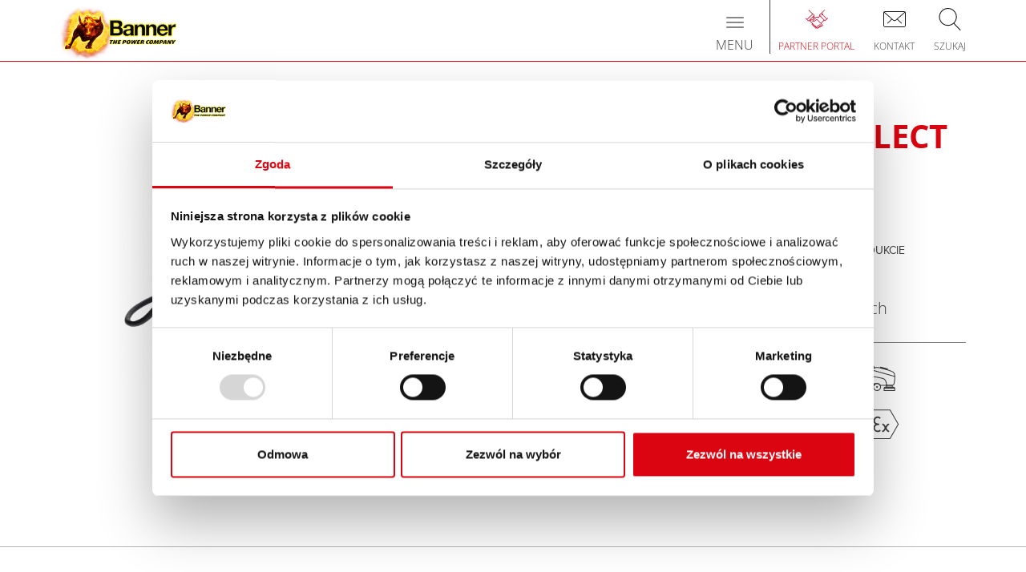

--- FILE ---
content_type: text/html; charset=utf-8
request_url: https://www.bannerbatterien.com/pl/Produkty/Akumulatory-przemys%C5%82owe/Charger-SELECT/371-16-kW
body_size: 12205
content:
<!DOCTYPE html>
<html xmlns="http://www.w3.org/1999/xhtml" lang="pl" xml:lang="pl" >
<head>

<script data-cookieconsent="ignore">
    window.dataLayer = window.dataLayer || [];
    function gtag() {
        dataLayer.push(arguments);
    }
    gtag("consent", "default", {
        ad_personalization: "denied",
        ad_storage: "denied",
        ad_user_data: "denied",
        analytics_storage: "denied",
        functionality_storage: "denied",
        personalization_storage: "denied",
        security_storage: "granted",
        wait_for_update: 500,
    });
    gtag("set", "ads_data_redaction", true);
    gtag("set", "url_passthrough", true);
</script>
<script id="Cookiebot" src="https://consent.cookiebot.com/uc.js" data-culture="pl" data-cbid="7971a675-15ad-4d9e-9dfa-b012fe99026b" type="text/javascript" async></script>
<!-- Global site tag (gtag.js) - Google Analytics -->
<script async src="https://www.googletagmanager.com/gtag/js?id=G-FM0Z00PKX6" type="text/plain" data-cookieconsent="statistics"></script>
<script type="text/plain" data-cookieconsent="statistics">
window.dataLayer = window.dataLayer || [];
function gtag(){dataLayer.push(arguments);}
gtag('js', new Date());

if(typeof ga_pageurl_suffix != "undefined") {
	gtag('config', 'G-FM0Z00PKX6', {'anonymize_ip': true, 'page_path': document.location.pathname+ga_pageurl_suffix});
} else {
	gtag('config', 'G-FM0Z00PKX6', {'anonymize_ip': true});
}
</script>
<!-- Facebook Pixel Code -->
<script type="text/plain" data-cookieconsent="marketing">
!function(f,b,e,v,n,t,s)
{if(f.fbq)return;n=f.fbq=function(){n.callMethod?
n.callMethod.apply(n,arguments):n.queue.push(arguments)};
if(!f._fbq)f._fbq=n;n.push=n;n.loaded=!0;n.version='2.0';
n.queue=[];t=b.createElement(e);t.async=!0;
t.src=v;s=b.getElementsByTagName(e)[0];
s.parentNode.insertBefore(t,s)}(window,document,'script',
'https://connect.facebook.net/en_US/fbevents.js');
fbq('init', '719607887185126'); 
fbq('track', 'PageView');
</script>

	<meta http-equiv="content-type" content="text/html; charset=utf-8" />
	<meta http-equiv="imagetoolbar" content="no" />
	<meta name="viewport" content="width=device-width,  initial-scale=1, maximum-scale=1,minimum-scale=1, user-scalable=no" />
	<meta name="format-detection" content="telephone=no" />
	<link rel="icon" type="image/x-icon" href="/favicon.ico">
	<title>⊳ Ladegerät für Antriebsbatterien | Banner Charger SELECT 16kW</title>
	<meta name="author" content="Banner GmbH" />
	<meta name="keywords" content="hochintelligent, Ladegerät, Active Inverter Technologie, Ri-Ladeprozess, schonende Ladung, Kennlinienanpassung, maximale Energieeffizienz, Intralogistik, Stapler, Kehrmaschine, Hebebühne, Behindertenfahrzeuge" />
	<meta name="description" content="Hochintelligentes Ladegerät ✓ mit Active Inverter Technologie ✓ mit Ri-Ladeprozess ✓ Vermeidung von Ladeverlusten ✓ maximale Energieeffizienz. Jetzt passendes Ladesystem finden!
" />
	<meta name="robots" content="all" />
	<meta name="abm_search_priority" content="5000" />
	<meta name="abm_search_preview_image" content="/upload/filecache/Charger_Banner_Select_ohne_HG_ec675f11dbf4ee1f4646242c3e5c3bd1.webp" />
	<meta name="abm_search_page_type" content="products" />
	<meta name="abm_search_bestellnr" content="043310" />
	<meta name="abm_search_typenr" content="16kW" />
	<meta name="language" content="pl">
	<link rel="alternate" href="https://www.bannerbatterien.com/de/Produkte/Industriebatterien/Charger-SELECT/371-16-kW" hreflang="de" />
	<link rel="alternate" href="https://www.bannerbatterien.com/en/Products/Industrial-Batteries/Charger-SELECT/371-16-kW" hreflang="en" />
	<link rel="alternate" href="https://www.bannerbatterien.com/bg/%D0%9F%D1%80%D0%BE%D0%B4%D1%83%D0%BA%D1%82%D0%B8/%D0%9F%D1%80%D0%BE%D0%BC%D0%B8%D1%88%D0%BB%D0%B5%D0%BD%D0%B8-%D0%B0%D0%BA%D1%83%D0%BC%D1%83%D0%BB%D0%B0%D1%82%D0%BE%D1%80%D0%B8/Charger-SELECT/371-16-kW" hreflang="bg" />
	<link rel="alternate" href="https://www.bannerbatterien.com/cz/Produkty/Pr%C5%AFmyslov%C3%A9-baterie/Charger-SELECT/371-16-kW" hreflang="cs" />
	<link rel="alternate" href="https://www.bannerbatterien.com/da/Produkter/Industribatterier/Charger-SELECT/371-16-kW" hreflang="da" />
	<link rel="alternate" href="https://www.bannerbatterien.com/de-de/Produkte/Industriebatterien/Charger-SELECT/371-16-kW" hreflang="de-DE" />
	<link rel="alternate" href="https://www.bannerbatterien.com/es/Productos/Bater%C3%ADas-industriales/Charger-SELECT/371-16-kW" hreflang="es" />
	<link rel="alternate" href="https://www.bannerbatterien.com/fr/Produits/Batteries-industrielles/Charger-SELECT/371-16-kW" hreflang="fr" />
	<link rel="alternate" href="https://www.bannerbatterien.com/en-gb/Products/Industrial-Batteries/Charger-SELECT/371-16-kW" hreflang="en-GB" />
	<link rel="alternate" href="https://www.bannerbatterien.com/it/Prodotti/Batterie-industriali/Charger-SELECT/371-16-kW" hreflang="it" />
	<link rel="alternate" href="https://www.bannerbatterien.com/hu/Term%C3%A9kek/Ipari-akkumul%C3%A1torok/Charger-SELECT/371-16-kW" hreflang="hu" />
	<link rel="alternate" href="https://www.bannerbatterien.com/de-at/Produkte/Industriebatterien/Charger-SELECT/371-16-kW" hreflang="de-AT" />
	<link rel="alternate" href="https://www.bannerbatterien.com/pl/Produkty/Akumulatory-przemys%C5%82owe/Charger-SELECT/371-16-kW" hreflang="pl" />
	<link rel="alternate" href="https://www.bannerbatterien.com/ro/Produse/Baterii-industriale/Charger-SELECT/371-16-kW" hreflang="ro" />
	<link rel="alternate" href="https://www.bannerbatterien.com/de-ch/Produkte/Industriebatterien/Charger-SELECT/371-16-kW" hreflang="de-CH" />
	<link rel="alternate" href="https://www.bannerbatterien.com/sk/Produkty/Priemyseln%C3%A9-bat%C3%A9rie/Charger-SELECT/371-16-kW" hreflang="sk" />
	<link rel="alternate" href="https://www.bannerbatterien.com/fr-ch/Produits/Batteries-industrielles/Charger-SELECT/371-16-kW" hreflang="fr-CH" />
	<link rel="alternate" href="https://www.bannerbatterien.com/sv/Produkter/Industribatterier/Charger-SELECT/371-16-kW" hreflang="sv" />
	<link rel="alternate" href="https://www.bannerbatterien.com/it-ch/Prodotti/Batterie-industriali/Charger-SELECT/371-16-kW" hreflang="it-CH" />
	<link rel="alternate" href="https://www.bannerbatterien.com/tr/%C3%9Cr%C3%BCnler/End%C3%BCstriyel-ak%C3%BCler/Charger-SELECT/371-16-kW" hreflang="tr" />

	<link rel="stylesheet" type="text/css" href="/cache/css/a3106a4377eeda9029c6a7f38524b071.css" />

	<script type="text/javascript">
	/* <![CDATA[ */
		var site_id = 12;
		var site_language = "pl";
		var text_ga_tracking_enabled = "Exclude me from Google Analytics";
		var text_ga_tracking_disabled = "Google Analytics is disabled for you";
		var marketing_consent = "Prosz\u0119 zaakceptowa\u0107 <a href='javascript:Cookiebot.renew()'>Marketing Cookies<\/a> aby zobaczy\u0107 zawarto\u015b\u0107";
	/* ]]> */
	</script>

	<script type="text/javascript" src="/cache/js/aeb3b46b37b8227ea9c25695ac7c4920.js"></script>

	<script type="text/javascript" src="https://www.bannerbatterien.com/js/jquery.touchSwipe.min.js" async ></script>
	<script type="text/javascript" src="https://www.bannerbatterien.com/js/yumpu_cookiebot.js" async ></script>
</head>
<body class=" no-touchDevice chrome desktop page-type-products">
<header>

<div id="NavLevel0" class="navbar  navbar-default" role="navigation">
	<div class="container">
		
		<a class="navbar-brand" href="/pl/Home">
							<img src="/images/logo.png" alt="Banner Batterien" />
						</a>
		
		<div id="IconMenuContainer">
			<a href="/pl/Partner-Portal" class="partnerportal">
<span class="menuIcon"></span>
<span class="text">Partner Portal</span>
</a>
<a href="/pl/Kontakt/Infoservice" class="contact_menu">
<span class="menuIcon"></span>
<span class="text">Kontakt</span>
</a>
<a data-toggle="collapse" data-target="#SearchInputContainer" style="cursor: pointer" class="search">
<span class="menuIcon"></span>
<span class="text">Szukaj</span>
</a>
		</div>
		
		<div class="navbar-header">
			 <button type="button" class="navbar-toggle" data-toggle="collapse" data-target=".navbar-collapse">
	            <span class="sr-only">Toggle navigation</span>
	            <span class="icon-bar"></span>
	            <span class="icon-bar"></span>
	            <span class="icon-bar"></span>
	            <span class="title">Menu</span>
	          </button>
		</div>
		
		<div class="collapse navbar-collapse mobileMenu">
			<ul class="nav navbar-nav" role=""><li class="navLevel0Item dropdown active"><a href="/pl/Produkty/Akumulatory-rozruchowe" class="dropdown-toggle" data-menuitem-id=3 data-toggle=dropdown><span>Produkty<span class="batteryBottom"></span></span></a><ul class="dropdown-menu" role="menu"><li class="navLevel1Item"><a href="/pl/Produkty/Akumulatory-rozruchowe" class="navLevel1Item" data-menuitem-id=133><span>Akumulatory rozruchowe i pokładowe</span></a></li>
<li class="navLevel1Item"><a href="/pl/Produkty/Oprzyrz%C4%85dowanie-do-samochod%C3%B3w-osobowych-i-pojazd%C3%B3w-u%C5%BCytkowych" class="navLevel1Item" data-menuitem-id=358><span>Oprzyrządowanie do samochodów osobowych i pojazdów użytkowych</span></a></li>
<li class="navLevel1Item"><a href="https://www.bannerbatterien.com/energysolutions/pl/" target="_blank" class="navLevel1Item" data-menuitem-id=598><span>Akumulatory trakcyjne, semi-trakcyjne & Standby</span></a></li>
<li class="navLevel1Item"><a href="/pl/Wyszukiwarka-akumulatorów" class="navLevel1Item" data-menuitem-id=180><span>Dziedziny zastosowań</span></a></li>
</ul></li>
<li class="navLevel0Item hidden-grid-breakpoint"><a href="/pl/Dopasuj-akumulator" class="dropdown-toggle" data-menuitem-id=2><span>Dopasuj akumulator<span class="batteryBottom"></span></span></a><ul class="dropdown-menu" role="menu"><li class="navLevel1Item"><a href="/pl/Dopasuj-akumulator/Samochody-osobowe" class="navLevel1Item" data-menuitem-id=459><span>Samochody osobowe</span></a></li>
<li class="navLevel1Item"><a href="/pl/Dopasuj-akumulator/Motocykle" class="navLevel1Item" data-menuitem-id=464><span>Motocykle</span></a></li>
<li class="navLevel1Item"><a href="/pl/Dopasuj-akumulator/Ma%C5%82e-pojazdy-transportowe" class="navLevel1Item" data-menuitem-id=543><span>Małe pojazdy transportowe</span></a></li>
<li class="navLevel1Item"><a href="/pl/Dopasuj-akumulator/Przyczepy-kempingowe" class="navLevel1Item" data-menuitem-id=295><span>Przyczepy kempingowe</span></a></li>
<li class="navLevel1Item"><a href="/pl/Dopasuj-akumulator/Pojazdy-ci%C4%99%C5%BCarowe" class="navLevel1Item" data-menuitem-id=465><span>Pojazdy ciężarowe</span></a></li>
<li class="navLevel1Item"><a href="/pl/Dopasuj-akumulator/Modu%C5%82y-solarne-i-fotowoltaiczne" class="navLevel1Item" data-menuitem-id=299><span>Moduły solarne i fotowoltaiczne</span></a></li>
<li class="navLevel1Item"><a href="/pl/Dopasuj-akumulator/W%C3%B3zki-wid%C5%82owe" class="navLevel1Item" data-menuitem-id=172><span>Wózki widłowe</span></a></li>
<li class="navLevel1Item"><a href="/pl/Dopasuj-akumulator/Przyczepywozy-kempingowe" class="navLevel1Item" data-menuitem-id=286><span>Przyczepy/wozy kempingowe</span></a></li>
<li class="navLevel1Item"><a href="/pl/Dopasuj-akumulator/%C5%81odzie-motorowe" class="navLevel1Item" data-menuitem-id=292><span>Łodzie motorowe</span></a></li>
<li class="navLevel1Item"><a href="/pl/Dopasuj-akumulator/%C5%BBagl%C3%B3wki" class="navLevel1Item" data-menuitem-id=186><span>Żaglówki</span></a></li>
<li class="navLevel1Item"><a href="/pl/Dopasuj-akumulator/%C5%81odzie-elektryczne" class="navLevel1Item" data-menuitem-id=294><span>Łodzie elektryczne</span></a></li>
<li class="navLevel1Item"><a href="/pl/Dopasuj-akumulator/Elektryczne-samochody-osobowe" class="navLevel1Item" data-menuitem-id=173><span>Elektryczne samochody osobowe</span></a></li>
<li class="navLevel1Item"><a href="/pl/Dopasuj-akumulator/Taks%C3%B3wki" class="navLevel1Item" data-menuitem-id=302><span>Taksówki</span></a></li>
<li class="navLevel1Item"><a href="/pl/Dopasuj-akumulator/Maszyny-budowlane-i-rolnicze" class="navLevel1Item" data-menuitem-id=166><span>Maszyny budowlane i rolnicze</span></a></li>
<li class="navLevel1Item"><a href="/pl/Dopasuj-akumulator/ATVQuady" class="navLevel1Item" data-menuitem-id=174><span>ATV/Quady</span></a></li>
<li class="navLevel1Item"><a href="/pl/Dopasuj-akumulator/Ratraki" class="navLevel1Item" data-menuitem-id=290><span>Ratraki</span></a></li>
<li class="navLevel1Item"><a href="/pl/Dopasuj-akumulator/Skutery-wodne" class="navLevel1Item" data-menuitem-id=291><span>Skutery wodne</span></a></li>
<li class="navLevel1Item"><a href="/pl/Dopasuj-akumulator/Skutery-%C5%9Bnie%C5%BCne" class="navLevel1Item" data-menuitem-id=293><span>Skutery śnieżne</span></a></li>
<li class="navLevel1Item"><a href="/pl/Dopasuj-akumulator/UTV" class="navLevel1Item" data-menuitem-id=356><span>UTV</span></a></li>
<li class="navLevel1Item"><a href="/pl/Dopasuj-akumulator/Podno%C5%9Bniki-platformowe" class="navLevel1Item" data-menuitem-id=296><span>Podnośniki platformowe</span></a></li>
<li class="navLevel1Item"><a href="/pl/Dopasuj-akumulator/Zasilanie-awaryjne" class="navLevel1Item" data-menuitem-id=297><span>Zasilanie awaryjne</span></a></li>
<li class="navLevel1Item"><a href="/pl/Dopasuj-akumulator/Instalacje-alarmowe" class="navLevel1Item" data-menuitem-id=298><span>Instalacje alarmowe</span></a></li>
<li class="navLevel1Item"><a href="/pl/Dopasuj-akumulator/W%C3%B3zki-golfowew%C3%B3zki" class="navLevel1Item" data-menuitem-id=300><span>Wózki golfowe/wózki</span></a></li>
<li class="navLevel1Item"><a href="/pl/Dopasuj-akumulator/Odnawialne-%C5%BAr%C3%B3d%C5%82a-energii" class="navLevel1Item" data-menuitem-id=301><span>Odnawialne źródła energii</span></a></li>
<li class="navLevel1Item"><a href="/pl/Dopasuj-akumulator/Maszyny-zamiataj%C4%85ce" class="navLevel1Item" data-menuitem-id=304><span>Maszyny zamiatające</span></a></li>
<li class="navLevel1Item"><a href="/pl/Dopasuj-akumulator/W%C3%B3zki-inwalidzkie" class="navLevel1Item" data-menuitem-id=305><span>Wózki inwalidzkie</span></a></li>
<li class="navLevel1Item"><a href="/pl/Dopasuj-akumulator/Zasilacze-bezprzerwowe-UPS" class="navLevel1Item" data-menuitem-id=308><span>Zasilacze bezprzerwowe UPS </span></a></li>
<li class="navLevel1Item"><a href="/pl/Dopasuj-akumulator/Bezza%C5%82ogowe-systemy-transportowe-FTS" class="navLevel1Item" data-menuitem-id=309><span>Bezzałogowe systemy transportowe (FTS)</span></a></li>
<li class="navLevel1Item"><a href="/pl/Dopasuj-akumulator/Dostawcy-energii" class="navLevel1Item" data-menuitem-id=311><span>Dostawcy energii</span></a></li>
<li class="navLevel1Item"><a href="/pl/Dopasuj-akumulator/O%C5%9Bwietlenie-awaryjne" class="navLevel1Item" data-menuitem-id=312><span>Oświetlenie awaryjne</span></a></li>
<li class="navLevel1Item"><a href="/pl/Dopasuj-akumulator/Ci%C4%85gniki" class="navLevel1Item" data-menuitem-id=314><span>Ciągniki</span></a></li>
<li class="navLevel1Item"><a href="/pl/Dopasuj-akumulator/Systemy-informacyjne" class="navLevel1Item" data-menuitem-id=315><span>Systemy informacyjne</span></a></li>
<li class="navLevel1Item"><a href="/pl/Dopasuj-akumulator/Instalacje-przeciwpo%C5%BCarowe" class="navLevel1Item" data-menuitem-id=316><span>Instalacje przeciwpożarowe</span></a></li>
<li class="navLevel1Item"><a href="/pl/Dopasuj-akumulator/Stacje-transformatorowe" class="navLevel1Item" data-menuitem-id=318><span>Stacje transformatorowe</span></a></li>
<li class="navLevel1Item"><a href="/pl/Dopasuj-akumulator/Elektrownie" class="navLevel1Item" data-menuitem-id=319><span>Elektrownie</span></a></li>
<li class="navLevel1Item"><a href="/pl/Dopasuj-akumulator/%C5%81odzie" class="navLevel1Item" data-menuitem-id=321><span>Łodzie</span></a></li>
<li class="navLevel1Item"><a href="/pl/Dopasuj-akumulator/Hulajnogi-elektryczne" class="navLevel1Item" data-menuitem-id=320><span>Hulajnogi elektryczne</span></a></li>
<li class="navLevel1Item"><a href="/pl/Dopasuj-akumulator/Zastosowania-stacjonarne" class="navLevel1Item" data-menuitem-id=322><span>Zastosowania stacjonarne</span></a></li>
</ul></li>
<li class="navLevel0Item hidden-grid-breakpoint"><a href="/pl/Punkty-sprzeda%C5%BCy" class="navLevel0Item hidden-grid-breakpoint" data-menuitem-id=4><span>Punkty sprzedaży<span class="batteryBottom"></span></span></a></li>
<li class="navLevel0Item"><a href="/pl/WIEDZA-I-PRAKTYKA" class="navLevel0Item" data-menuitem-id=367><span>WIEDZA I PRAKTYKA<span class="batteryBottom"></span></span></a></li>
<li class="navLevel0Item"><a href="/pl/Pomoc" class="dropdown-toggle" data-menuitem-id=5><span>Pomoc<span class="batteryBottom"></span></span></a><ul class="dropdown-menu" role="menu"><li class="navLevel1Item"><a href="/pl/Pomoc/Porady-na-temat-serwisowania" class="navLevel1Item" data-menuitem-id=138><span>Porady na temat serwisowania</span></a></li>
<li class="navLevel1Item"><a href="/pl/Pomoc/FAQ" class="navLevel1Item" data-menuitem-id=187><span>FAQ</span></a></li>
</ul></li>
<li class="navLevel0Item dropdown"><a href="/pl/O-sp%C3%B3%C5%82ce/The-Power-Company" class="dropdown-toggle" data-menuitem-id=117 data-toggle=dropdown><span>O spółce<span class="batteryBottom"></span></span></a><ul class="dropdown-menu" role="menu"><li class="navLevel1Item"><a href="/pl/O-sp%C3%B3%C5%82ce/The-Power-Company" class="navLevel1Item" data-menuitem-id=142><span>The Power Company</span></a></li>
<li class="navLevel1Item"><a href="/pl/O-sp%C3%B3%C5%82ce/PRASA-i-AKTUALNO%C5%9ACI" class="navLevel1Item" data-menuitem-id=373><span>PRASA & AKTUALNOŚCI</span></a></li>
<li class="navLevel1Item"><a href="/pl/O-sp%C3%B3%C5%82ce/Zr%C3%B3wnowa%C5%BCony-rozw%C3%B3j-i-%C5%9Brodowisko-naturalne" class="navLevel1Item" data-menuitem-id=281><span>Zrównoważony rozwój i środowisko naturalne</span></a></li>
<li class="navLevel1Item"><a href="/pl/O-sp%C3%B3%C5%82ce/Liczby-i-fakty" class="navLevel1Item" data-menuitem-id=284><span>Liczby i fakty</span></a></li>
<li class="navLevel1Item"><a href="/pl/O-sp%C3%B3%C5%82ce/Kronika" class="navLevel1Item" data-menuitem-id=285><span>Kronika</span></a></li>
<li class="navLevel1Item"><a href="/pl/O-sp%C3%B3%C5%82ce/Badania-i-rozw%C3%B3j" class="navLevel1Item" data-menuitem-id=282><span>Badania i rozwój</span></a></li>
</ul></li>
</ul><div id="SpecialItems" class="visible-grid-breakpoint">
<div><a href="/pl/Dopasuj-akumulator" class="batteriesuche">Dopasuj akumulator</a></div>
<div><a href="/pl/Punkty-sprzeda%C5%BCy" class="dealerlocator">Punkty sprzedaży</a></div>
</div>
		</div>
	</div>
	
	<div class="collapse" id="SearchInputContainer">
		<section class="container">
			<div class="row">
				<div class="col-xs-12">
					<div id="SearchInputContent">
						<form method="POST" action="/pl/Szukaj" autocomplete="off" name="SearchForm">
							<div class="inputInnerContainer">
								<input type="text" placeholder="Wprowadź szukaną frazę" name="s" class="typeahead"><ul class="typeahead dropdown-menu"></ul>
							</div>
							<button type="submit"></button>
						</form>
					</div>
				</div>
			</div>
		</section>
	</div>
</div>
<div id="NavLevel1">
	<div class="subMenuContainer" rel="3"><div class="container"><a href="/pl/Produkty/Akumulatory-rozruchowe"><span class="menuIcon"><img src="/upload/filecache/Menueicon-Starterbatterien_a30e09cd49962a15998ecc6d3bfec5e9.webp" alt="" /></span>
<span class="text">Akumulatory rozruchowe i pokładowe</span>
</a><a href="/pl/Produkty/Oprzyrz%C4%85dowanie-do-samochod%C3%B3w-osobowych-i-pojazd%C3%B3w-u%C5%BCytkowych"><span class="menuIcon"><img src="/upload/filecache/Menueicon-Zubehoer_d8e7fdcf8bd3c944fc29011b213142f3.webp" alt="" /></span>
<span class="text">Oprzyrządowanie do samochodów osobowych i pojazdów użytkowych</span>
</a><a href="https://www.bannerbatterien.com/energysolutions/pl/" target="_blank"><span class="menuIcon"><img src="/upload/filecache/Menueicon-Industriebatterien_25fe458534c83906d2f167791c0f9d23.webp" alt="" /></span>
<span class="text">Akumulatory trakcyjne, semi-trakcyjne & Standby</span>
</a><a href="/pl/Wyszukiwarka-akumulatorów"><span class="menuIcon"><img src="/upload/filecache/Menueicon-Anwendungen_4dbffe16680713566b52267c346dfdb7.webp" alt="" /></span>
<span class="text">Dziedziny zastosowań</span>
</a></div></div><div class="subMenuContainer" rel="2"><div class="container"><a href="/pl/Dopasuj-akumulator/Samochody-osobowe"><span class="glyphicon glyphicon-chevron-right" aria-hidden="true"></span><span class="glyphiconText">Samochody osobowe</span></a><a href="/pl/Dopasuj-akumulator/Motocykle"><span class="glyphicon glyphicon-chevron-right" aria-hidden="true"></span><span class="glyphiconText">Motocykle</span></a><a href="/pl/Dopasuj-akumulator/Ma%C5%82e-pojazdy-transportowe"><span class="glyphicon glyphicon-chevron-right" aria-hidden="true"></span><span class="glyphiconText">Małe pojazdy transportowe</span></a><a href="/pl/Dopasuj-akumulator/Przyczepy-kempingowe"><span class="glyphicon glyphicon-chevron-right" aria-hidden="true"></span><span class="glyphiconText">Przyczepy kempingowe</span></a><a href="/pl/Dopasuj-akumulator/Pojazdy-ci%C4%99%C5%BCarowe"><span class="glyphicon glyphicon-chevron-right" aria-hidden="true"></span><span class="glyphiconText">Pojazdy ciężarowe</span></a><a href="/pl/Dopasuj-akumulator/Modu%C5%82y-solarne-i-fotowoltaiczne"><span class="glyphicon glyphicon-chevron-right" aria-hidden="true"></span><span class="glyphiconText">Moduły solarne i fotowoltaiczne</span></a><a href="/pl/Dopasuj-akumulator/W%C3%B3zki-wid%C5%82owe"><span class="glyphicon glyphicon-chevron-right" aria-hidden="true"></span><span class="glyphiconText">Wózki widłowe</span></a><a href="/pl/Dopasuj-akumulator/Przyczepywozy-kempingowe"><span class="glyphicon glyphicon-chevron-right" aria-hidden="true"></span><span class="glyphiconText">Przyczepy/wozy kempingowe</span></a><a href="/pl/Dopasuj-akumulator/%C5%81odzie-motorowe"><span class="glyphicon glyphicon-chevron-right" aria-hidden="true"></span><span class="glyphiconText">Łodzie motorowe</span></a><a href="/pl/Dopasuj-akumulator/%C5%BBagl%C3%B3wki"><span class="glyphicon glyphicon-chevron-right" aria-hidden="true"></span><span class="glyphiconText">Żaglówki</span></a><a href="/pl/Dopasuj-akumulator/%C5%81odzie-elektryczne"><span class="glyphicon glyphicon-chevron-right" aria-hidden="true"></span><span class="glyphiconText">Łodzie elektryczne</span></a><a href="/pl/Dopasuj-akumulator/Elektryczne-samochody-osobowe"><span class="glyphicon glyphicon-chevron-right" aria-hidden="true"></span><span class="glyphiconText">Elektryczne samochody osobowe</span></a><a href="/pl/Dopasuj-akumulator/Taks%C3%B3wki"><span class="glyphicon glyphicon-chevron-right" aria-hidden="true"></span><span class="glyphiconText">Taksówki</span></a><a href="/pl/Dopasuj-akumulator/Maszyny-budowlane-i-rolnicze"><span class="glyphicon glyphicon-chevron-right" aria-hidden="true"></span><span class="glyphiconText">Maszyny budowlane i rolnicze</span></a><a href="/pl/Dopasuj-akumulator/ATVQuady"><span class="glyphicon glyphicon-chevron-right" aria-hidden="true"></span><span class="glyphiconText">ATV/Quady</span></a><a href="/pl/Dopasuj-akumulator/Ratraki"><span class="glyphicon glyphicon-chevron-right" aria-hidden="true"></span><span class="glyphiconText">Ratraki</span></a><a href="/pl/Dopasuj-akumulator/Skutery-wodne"><span class="glyphicon glyphicon-chevron-right" aria-hidden="true"></span><span class="glyphiconText">Skutery wodne</span></a><a href="/pl/Dopasuj-akumulator/Skutery-%C5%9Bnie%C5%BCne"><span class="glyphicon glyphicon-chevron-right" aria-hidden="true"></span><span class="glyphiconText">Skutery śnieżne</span></a><a href="/pl/Dopasuj-akumulator/UTV"><span class="glyphicon glyphicon-chevron-right" aria-hidden="true"></span><span class="glyphiconText">UTV</span></a><a href="/pl/Dopasuj-akumulator/Podno%C5%9Bniki-platformowe"><span class="glyphicon glyphicon-chevron-right" aria-hidden="true"></span><span class="glyphiconText">Podnośniki platformowe</span></a><a href="/pl/Dopasuj-akumulator/Zasilanie-awaryjne"><span class="glyphicon glyphicon-chevron-right" aria-hidden="true"></span><span class="glyphiconText">Zasilanie awaryjne</span></a><a href="/pl/Dopasuj-akumulator/Instalacje-alarmowe"><span class="glyphicon glyphicon-chevron-right" aria-hidden="true"></span><span class="glyphiconText">Instalacje alarmowe</span></a><a href="/pl/Dopasuj-akumulator/W%C3%B3zki-golfowew%C3%B3zki"><span class="glyphicon glyphicon-chevron-right" aria-hidden="true"></span><span class="glyphiconText">Wózki golfowe/wózki</span></a><a href="/pl/Dopasuj-akumulator/Odnawialne-%C5%BAr%C3%B3d%C5%82a-energii"><span class="glyphicon glyphicon-chevron-right" aria-hidden="true"></span><span class="glyphiconText">Odnawialne źródła energii</span></a><a href="/pl/Dopasuj-akumulator/Maszyny-zamiataj%C4%85ce"><span class="glyphicon glyphicon-chevron-right" aria-hidden="true"></span><span class="glyphiconText">Maszyny zamiatające</span></a><a href="/pl/Dopasuj-akumulator/W%C3%B3zki-inwalidzkie"><span class="glyphicon glyphicon-chevron-right" aria-hidden="true"></span><span class="glyphiconText">Wózki inwalidzkie</span></a><a href="/pl/Dopasuj-akumulator/Zasilacze-bezprzerwowe-UPS"><span class="glyphicon glyphicon-chevron-right" aria-hidden="true"></span><span class="glyphiconText">Zasilacze bezprzerwowe UPS </span></a><a href="/pl/Dopasuj-akumulator/Bezza%C5%82ogowe-systemy-transportowe-FTS"><span class="glyphicon glyphicon-chevron-right" aria-hidden="true"></span><span class="glyphiconText">Bezzałogowe systemy transportowe (FTS)</span></a><a href="/pl/Dopasuj-akumulator/Dostawcy-energii"><span class="glyphicon glyphicon-chevron-right" aria-hidden="true"></span><span class="glyphiconText">Dostawcy energii</span></a><a href="/pl/Dopasuj-akumulator/O%C5%9Bwietlenie-awaryjne"><span class="glyphicon glyphicon-chevron-right" aria-hidden="true"></span><span class="glyphiconText">Oświetlenie awaryjne</span></a><a href="/pl/Dopasuj-akumulator/Ci%C4%85gniki"><span class="glyphicon glyphicon-chevron-right" aria-hidden="true"></span><span class="glyphiconText">Ciągniki</span></a><a href="/pl/Dopasuj-akumulator/Systemy-informacyjne"><span class="glyphicon glyphicon-chevron-right" aria-hidden="true"></span><span class="glyphiconText">Systemy informacyjne</span></a><a href="/pl/Dopasuj-akumulator/Instalacje-przeciwpo%C5%BCarowe"><span class="glyphicon glyphicon-chevron-right" aria-hidden="true"></span><span class="glyphiconText">Instalacje przeciwpożarowe</span></a><a href="/pl/Dopasuj-akumulator/Stacje-transformatorowe"><span class="glyphicon glyphicon-chevron-right" aria-hidden="true"></span><span class="glyphiconText">Stacje transformatorowe</span></a><a href="/pl/Dopasuj-akumulator/Elektrownie"><span class="glyphicon glyphicon-chevron-right" aria-hidden="true"></span><span class="glyphiconText">Elektrownie</span></a><a href="/pl/Dopasuj-akumulator/%C5%81odzie"><span class="glyphicon glyphicon-chevron-right" aria-hidden="true"></span><span class="glyphiconText">Łodzie</span></a><a href="/pl/Dopasuj-akumulator/Hulajnogi-elektryczne"><span class="glyphicon glyphicon-chevron-right" aria-hidden="true"></span><span class="glyphiconText">Hulajnogi elektryczne</span></a><a href="/pl/Dopasuj-akumulator/Zastosowania-stacjonarne"><span class="glyphicon glyphicon-chevron-right" aria-hidden="true"></span><span class="glyphiconText">Zastosowania stacjonarne</span></a></div></div><div class="subMenuContainer" rel="5"><div class="container"><a href="/pl/Pomoc/Porady-na-temat-serwisowania"><span class="glyphicon glyphicon-chevron-right" aria-hidden="true"></span><span class="glyphiconText">Porady na temat serwisowania</span></a><a href="/pl/Pomoc/FAQ"><span class="glyphicon glyphicon-chevron-right" aria-hidden="true"></span><span class="glyphiconText">FAQ</span></a></div></div><div class="subMenuContainer companySubMenu" rel="117"><div class="container"><a href="/pl/O-sp%C3%B3%C5%82ce/The-Power-Company"><span class="menuIcon"><img src="/upload/filecache/ThePowerCompany2_Icon_c95abef5bade401d5636a6264369a944.webp" alt="" /></span>
<span class="text">The Power Company</span>
</a><a href="/pl/O-sp%C3%B3%C5%82ce/PRASA-i-AKTUALNO%C5%9ACI"><span class="menuIcon"><img src="/upload/filecache/News_Icon_6c112f8f444ed32ed69bdb51dbde1979.webp" alt="" /></span>
<span class="text">PRASA & AKTUALNOŚCI</span>
</a><a href="/pl/O-sp%C3%B3%C5%82ce/Zr%C3%B3wnowa%C5%BCony-rozw%C3%B3j-i-%C5%9Brodowisko-naturalne"><span class="menuIcon"><img src="/upload/filecache/Umwelt_Icon_691affa14b5581b3094df49d6b9017fd.webp" alt="" /></span>
<span class="text">Zrównoważony rozwój i środowisko naturalne</span>
</a><a href="/pl/O-sp%C3%B3%C5%82ce/Liczby-i-fakty"><span class="menuIcon"><img src="/upload/filecache/ZahlenUndFakten_Icon_7a94ce52bb4976f44ae9debf8afbcac1.webp" alt="" /></span>
<span class="text">Liczby i fakty</span>
</a><a href="/pl/O-sp%C3%B3%C5%82ce/Kronika"><span class="menuIcon"><img src="/upload/filecache/Chronik_Icon_92f77d44a5a3c8e065dcdf4411455d40.webp" alt="" /></span>
<span class="text">Kronika</span>
</a></div>
<div class="container" style="text-align: center;">
<a href="/pl/O-sp%C3%B3%C5%82ce/Badania-i-rozw%C3%B3j"><span class="menuIcon"><img src="/upload/filecache/Forschung_Icon_c3f29dd2c8ee74076310331efd987e24.webp" alt="" /></span>
<span class="text">Badania i rozwój</span>
</a></div></div><div class="subMenuContainer" rel="182"><div class="container"><a href="/pl/Partner-Portal/Dostawcy-Banner"><span class="glyphicon glyphicon-chevron-right" aria-hidden="true"></span><span class="glyphiconText">Dostawcy Banner</span></a><a href="/pl/Partner-Portal/Zosta%C5%84-partnerem"><span class="glyphicon glyphicon-chevron-right" aria-hidden="true"></span><span class="glyphiconText">Zostań partnerem</span></a></div></div><div class="subMenuContainer" rel="118"><div class="container"><a href="/pl/Kontakt/Infoservice"><span class="glyphicon glyphicon-chevron-right" aria-hidden="true"></span><span class="glyphiconText">Infoservice</span></a><a href="/pl/Kontakt/Nota-wydawcy"><span class="glyphicon glyphicon-chevron-right" aria-hidden="true"></span><span class="glyphiconText">Nota wydawcy</span></a><a href="/upload/files/430.pdf" target="_blank"><span class="glyphicon glyphicon-chevron-right" aria-hidden="true"></span><span class="glyphiconText">Ogólne warunki handlowe (OWH)</span></a><a href="/pl/Kontakt/Deklaracja-ochrony-danych"><span class="glyphicon glyphicon-chevron-right" aria-hidden="true"></span><span class="glyphiconText">Deklaracja ochrony danych</span></a><a href="https://www.bannerbatterien.com/upload/files/6184.pdf" target="_blank"><span class="glyphicon glyphicon-chevron-right" aria-hidden="true"></span><span class="glyphiconText">REACH Rozporządzenia </span></a><a href="/pl/Kontakt/Zgodno%C5%9B%C4%87"><span class="glyphicon glyphicon-chevron-right" aria-hidden="true"></span><span class="glyphiconText">Zgodność</span></a><a href="https://www.bannerbatterien.com/upload/files/6933.pdf" target="_blank"><span class="glyphicon glyphicon-chevron-right" aria-hidden="true"></span><span class="glyphiconText">POP</span></a><a href="https://www.bannerbatterien.com/upload/files/6938.pdf" target="_blank"><span class="glyphicon glyphicon-chevron-right" aria-hidden="true"></span><span class="glyphiconText">CAProp65_Declaration</span></a><a href="https://www.bannerbatterien.com/upload/files/6931.pdf" target="_blank"><span class="glyphicon glyphicon-chevron-right" aria-hidden="true"></span><span class="glyphiconText">PFAS</span></a></div></div><div class="subMenuContainer" rel="376"><div class="container"><a href="/pl/Landingpages/Buffalo-Bull-AGM"><span class="glyphicon glyphicon-chevron-right" aria-hidden="true"></span><span class="glyphiconText">Buffalo Bull AGM</span></a><a href="/pl/Landingpages/B%C3%BCffelpost"><span class="glyphicon glyphicon-chevron-right" aria-hidden="true"></span><span class="glyphiconText">Büffelpost</span></a><a href="/pl/Landingpages/information-acid-packs"><span class="glyphicon glyphicon-chevron-right" aria-hidden="true"></span><span class="glyphiconText">information acid packs</span></a><a href="/pl/Landingpages/B%C3%BCffelpost-E-Mobility"><span class="glyphicon glyphicon-chevron-right" aria-hidden="true"></span><span class="glyphiconText">Büffelpost E-Mobility</span></a><a href="/pl/Landingpages/Agenda-2030"><span class="glyphicon glyphicon-chevron-right" aria-hidden="true"></span><span class="glyphiconText">Agenda 2030</span></a><a href="/pl/Landingpages/Campingtyp"><span class="glyphicon glyphicon-chevron-right" aria-hidden="true"></span><span class="glyphiconText">Campingtyp</span></a><a href="/pl/Landingpages/On-the-right-road"><span class="glyphicon glyphicon-chevron-right" aria-hidden="true"></span><span class="glyphiconText">Cała naprzód</span></a><a href="/pl/Landingpages/85-years-Banner"><span class="glyphicon glyphicon-chevron-right" aria-hidden="true"></span><span class="glyphiconText">85 years Banner</span></a><a href="/pl/Landingpages/Banner-Zr%C3%B3wnowa%C5%BCony-rozw%C3%B3j"><span class="glyphicon glyphicon-chevron-right" aria-hidden="true"></span><span class="glyphiconText">Banner Zrównoważony rozwój</span></a><a href="/pl/Landingpages/Aktion-4"><span class="glyphicon glyphicon-chevron-right" aria-hidden="true"></span><span class="glyphiconText">Aktion 4</span></a><a href="/pl/Landingpages/BUFFALO-POWER-WITH-VISION"><span class="glyphicon glyphicon-chevron-right" aria-hidden="true"></span><span class="glyphiconText">BUFFALO POWER WITH VISION</span></a><a href="/pl/Landingpages/Energy-Bull-Dual-Power"><span class="glyphicon glyphicon-chevron-right" aria-hidden="true"></span><span class="glyphiconText">Energy Bull Dual Power</span></a><a href="/pl/Landingpages/Banner-Tipp"><span class="glyphicon glyphicon-chevron-right" aria-hidden="true"></span><span class="glyphiconText">Banner Tipp</span></a><a href="/pl/Landingpages/Automechanika-2024"><span class="glyphicon glyphicon-chevron-right" aria-hidden="true"></span><span class="glyphiconText">Automechanika 10.-14.09.2024</span></a><a href="/pl/Landingpages/B%C3%BCffelpost-2024"><span class="glyphicon glyphicon-chevron-right" aria-hidden="true"></span><span class="glyphiconText">Büffelpost 2024</span></a><a href="/pl/Landingpages/OBCHODN%C3%8D-DIVIZE-ENERGY-SOLUTIONS-BANNER-BATERIE-%C4%8CR-UV%C3%81D%C3%8D-NA-TRH"><span class="glyphicon glyphicon-chevron-right" aria-hidden="true"></span><span class="glyphiconText">NOVOU ŘADU BATERIOVÝCH HIGH PERFORMANCE ČLÁNKŮ </span></a><a href="/pl/Landingpages/SEA"><span class="glyphicon glyphicon-chevron-right" aria-hidden="true"></span><span class="glyphiconText">SEA</span></a></div></div></div>
</header>

<!-- ISEARCH_BEGIN_INDEX -->
<main>

<div id="ProductDetail" class="industriebatterien">

		
	<div class="container">
		<div class="row">
						
			<div class="hidden-xs hidden-sm col-md-7 col-lg-8 col-xl-7">
				<div class="imageContainer">
<img src="/upload/filecache/Charger_Banner_Select_ohne_HG_a70113a0a5938f2b179ffb1ef8eacf8d.webp" alt="16 kW" />
</div>
			</div>
			<div class="col-xs-12 col-md-5 col-lg-4 col-xl-5">
				<div class="textContainer">
					<div class="groupHeadline"><h2>Charger SELECT</h2></div>
					<div class="mainHeadline"><h1>16 kW</h1></div>
					
					<div class="imageContainer visible-xs visible-sm">
<img src="/upload/filecache/Charger_Banner_Select_ohne_HG_a70113a0a5938f2b179ffb1ef8eacf8d.webp" alt="16 kW" />
</div>
						<div class="buttonContainer">
							Numer artykułu: 043310						</div>
											<div class="buttonContainer printProduct noPrint">
						<a href="#" onclick="window.print();">
							<span style="background-image: url(/images/print.svg);">Drukuj informacje o produkcie</span>
						</a>
					</div>
					<div class="anwendungsIcons">
<div class="anwendungenHeadline">Nadaje się do następujących zastosowań</div>
<img src="/upload/files/749.svg" data-toggle="tooltip" title="Wózki widłowe" />
<img src="/upload/files/728.svg" data-toggle="tooltip" title="Wózki widłowe" />
<img src="/upload/files/758.svg" data-toggle="tooltip" title="Bezzałogowe systemy transportowe" />
<img src="/upload/files/741.svg" data-toggle="tooltip" title="Maszyny czyszczące / zamiatające" />
<img src="/upload/files/742.svg" data-toggle="tooltip" title="Wózki inwalidzkie (rehabilitacyjne)" />
<img src="/upload/files/725.svg" data-toggle="tooltip" title="Wózki golfowe" />
<img src="/upload/files/726.svg" data-toggle="tooltip" title="Podnośniki platformowe" />
<img src="/upload/files/714.svg" data-toggle="tooltip" title="Górnictwo, przemysł przetwórstwa ropy, zakłady produkujące farby" />
<img src="/upload/files/744.svg" data-toggle="tooltip" title="Ciągniki" />
</div>
				</div>
			</div>
		</div>
	</div>
	
	</div>

	<!-- ISEARCH_END_INDEX -->
	<div id="OtherModells371" class="modal fade otherHerstellersModal" tabindex="-1" role="dialog" aria-hidden="true" data-backdrop="true">
		<div class="modal-dialog" role="document">
			<div class="modal-content container">
				<div class="modal-header">
					<div class="title">
						<div class="selectedBattery">
							<div class="productImage" style="background-image: url(/upload/filecache/Charger_Banner_Select_ohne_HG_2742a5099bbc509016ef8c69ac25beed.webp);"></div>
							<div class="productText">
								<div><strong>Charger SELECT</strong></div>
								<div>16 kW</div>
							</div>
						</div>
					</div>
					<button type="button" class="close" data-dismiss="modal" aria-label="Close"><span aria-hidden="true">&times;</span></button>
				</div>
				<div class="modal-body">
					<div class="row">
						<div class="col-xs-12">
							<div class="headline">Ten produkt pasuje do:</div>
						</div>
					</div>
					<div class="row">
											</div>
				</div>
			</div>
		</div>
	</div>
	<!-- ISEARCH_BEGIN_INDEX -->
		<!-- ISEARCH_END_INDEX -->
	
	<div id="Breadcrumb" class="hidden-xs">
		<div class="container">
			<div class="row">
				<div class="col-xs-12">
					<img src="/images/cursor.png" alt="breadcrumb" />
												<a href="/pl/Produkty/Akumulatory-rozruchowe">Produkty</a>
														<span class="delimiter">/</span>
														<a href="/pl/Produkty/Akumulatory-przemys%C5%82owe">Akumulatory trakcyjne, semi-trakcyjne & Standby</a>
														<span class="delimiter">/</span>
														<span>Charger SELECT</span>
														<span class="delimiter">/</span>
							
							<a href="/pl/Produkty/Akumulatory-przemys%C5%82owe/Charger-SELECT/371-16-kW">16 kW</a>
											</div>
			</div>
		</div>
	</div>
	<!-- ISEARCH_BEGIN_INDEX -->
	<section class="container pages_text_image_text">
	<div class="row contentRow row_pages_text_image_text row-lg-eq-height">
		<div class="col-xs-12 col-md-6 col-lg-4">
			<div class="rowText leftText">
				<p><span class="editor_headline_large"><strong>Banner Charger SELECT</strong></span><br /><span class="editor_headline_small">Maksymalna efektywność energetyczna</span><br /> <br />Banner Charger to wysoce inteligentne urządzenia do ładowania akumulator&oacute;w. Opr&oacute;cz ujmującego wzornictwa systemy ładowania przekonują przede wszystkim innowacjami technicznymi. Skuteczna technologia Active Inverter z rewolucyjnym procesem ładowania Ri dostosowuje się do potrzeb akumulatora i ładuje go przy zastosowaniu tylko takiego prądu, jaki jest rzeczywiście potrzebny.</p>				
							</div>
		</div>
		<div class="col-xs-12 col-md-6 col-lg-5">
			<div class="imageContainer">
									<img class="lazy" data-original="/upload/filecache/stapler-lager-halle_640x430_f09325025abea1cfef675d42db96ed50.webp" alt="" />
							</div>
		</div>
		<p class="clearfix visible-md"></p>
		<div class="col-xs-12 col-md-6 col-lg-3">
			<div class="rowText rightText">
				<p><span class="editor_headline_25px">SPOS&Oacute;B DZIAŁANIA NOWEGO PROCESU ŁADOWANIA RI</span></p>
<p>&nbsp;</p>
<ul>
<li>Określenie poziomu naładowania akumulatora na podstawie rezystancji wewnętrznej</li>
<li>Dopasowanie charakterystyki do wieku, temperatury i poziomu naładowania akumulatora</li>
<li>Optymalny dopływ prądu w każdej fazie ładowania</li>
<li>Charakterystyka dopasowana do wymagań pojedynczego cyklu</li>
</ul>
<p>&nbsp;</p>
<p>Przez dopasowanie prądu do akumulatora możliwe jest uniknięcie strat podczas ładowania, zar&oacute;wno na początku, jak i w fazie doładowywania. Do akumulatora dostarczana zostaje tylko taka ilość prądu, jaka jest faktycznie potrzebna. Nowy proces ładowania Ri gwarantuje tym samym najchłodniejsze i najbardziej oszczędzające akumulator ładowanie. Dzięki temu zostaje zapewniona maksymalna żywotność akumulatora.</p>			</div>
		</div>
	</div>
</section><section class="container pages_text_only">
	<div class="row contentRow row_pages_text_only">
		<div class="col-xs-12">
			<div class="rowText">
				<div class="table-responsive">
<table class=" editor_table_hscroll">
<tbody>
<tr>
<td class="editor_td_bold">
<p>Wymiary szer. / wys. / gł.:</p>
</td>
<td>647 x 392 x 247 mm</td>
</tr>
<tr>
<td class="editor_td_bold">
<p><span lang="pl">Ciężar z przewodami </span></p>
<p><span lang="pl">do ładowania i sieciowymi</span></p>
</td>
<td>34&nbsp;kg</td>
</tr>
<tr>
<td class="editor_td_bold">
<p>Klasa ochrony</p>
</td>
<td>IP20</td>
</tr>
<tr>
<td class="editor_td_bold">
<p>Przew&oacute;d sieciowy:</p>
</td>
<td>3 m</td>
</tr>
<tr>
<td class="editor_td_bold">
<p>Przew&oacute;d do ładowania:</p>
</td>
<td>3&nbsp;m</td>
</tr>
<tr>
<td class="editor_td_bold">
<p>Napięcie sieciowe:</p>
</td>
<td>3x 400V AC&nbsp;(+/-10%)</td>
</tr>
</tbody>
</table>
</div>
<p>&nbsp;</p>
<p>&nbsp;</p>
<p>&nbsp;</p>
<div class="table-responsive">
<table class=" editor_table_hscroll">
<tbody>
<tr>
<td class="editor_td_bold" style="text-align: center;" rowspan="3">
<p>Nr art.:</p>
</td>
<td class="editor_td_bold" style="text-align: center;" rowspan="3">
<p>Maks.</p>
<p>Napięcie ładowania</p>
<p>(V)</p>
</td>
<td class="editor_td_bold" style="text-align: center;" rowspan="3">
<p>Prąd ładowania</p>
<p>(A)</p>
</td>
<td class="editor_td_bold" style="text-align: center;" colspan="4">
<p>Akumulatory mokre (PzS)</p>
</td>
<td class="editor_td_bold" style="text-align: center; border-left: 1px solid #ddd;" colspan="3">
<p>Akumulator VRLA</p>
</td>
<td class="editor_td_bold" style="text-align: center;" rowspan="3">
<p>Typ</p>
<p>urządzenia</p>
</td>
<td class="editor_td_bold" style="text-align: center;" rowspan="3">
<p>Bezpiecznik</p>
<p>sieciowy</p>
</td>
</tr>
<tr>
<td class="editor_td_bold" style="text-align: center;" colspan="4">
<p>Pojemność (Ah)</p>
</td>
<td class="editor_td_bold" style="text-align: center; border-left: 1px solid #ddd;" colspan="3">
<p>Pojemność (Ah)</p>
</td>
</tr>
<tr>
<td class="editor_td_bold" style="text-align: right;">&nbsp;6h</td>
<td class="editor_td_bold" style="text-align: right;">8h</td>
<td class="editor_td_bold" style="text-align: right;">10h</td>
<td class="editor_td_bold" style="text-align: right;">12h</td>
<td class="editor_td_bold" style="text-align: right; border-left: 1px solid #ddd;">10h</td>
<td class="editor_td_bold" style="text-align: right;">12h</td>
<td class="editor_td_bold" style="text-align: right;">14h</td>
</tr>
<tr>
<td style="text-align: right;">0433109400</td>
<td style="text-align: right;">80</td>
<td style="text-align: right;">120</td>
<td style="text-align: right;">670</td>
<td style="text-align: right;">1060</td>
<td style="text-align: right;">1430</td>
<td style="text-align: right;">1800</td>
<td style="text-align: right; border-left: 1px solid #ddd;">670</td>
<td style="text-align: right;">800</td>
<td style="text-align: right;">1000</td>
<td>Select 8120</td>
<td style="text-align: center;">25A</td>
</tr>
<tr>
<td class="editor_td_bg_grey" style="text-align: right;">0433109500</td>
<td class="editor_td_bg_grey" style="text-align: right;">80</td>
<td class="editor_td_bg_grey" style="text-align: right;">140</td>
<td class="editor_td_bg_grey" style="text-align: right;">800</td>
<td class="editor_td_bg_grey" style="text-align: right;">1240</td>
<td class="editor_td_bg_grey" style="text-align: right;">1680</td>
<td class="editor_td_bg_grey" style="text-align: right;">2100</td>
<td class="editor_td_bg_grey" style="text-align: right; border-left: 1px solid #ddd;">780</td>
<td class="editor_td_bg_grey" style="text-align: right;">930</td>
<td class="editor_td_bg_grey" style="text-align: right;">1170</td>
<td class="editor_td_bg_grey">Select 8140</td>
<td class="editor_td_bg_grey" style="text-align: center;">28A</td>
</tr>
<tr>
<td style="text-align: right;">0433109600</td>
<td style="text-align: right;">80</td>
<td style="text-align: right;">160</td>
<td style="text-align: right;">930</td>
<td style="text-align: right;">1420</td>
<td style="text-align: right;">1920</td>
<td style="text-align: right;">2400</td>
<td style="text-align: right; border-left: 1px solid #ddd;">900</td>
<td style="text-align: right;">1170</td>
<td style="text-align: right;">1350</td>
<td>Select 8160</td>
<td style="text-align: center;">30A</td>
</tr>
<tr>
<td class="editor_td_bg_grey" style="text-align: right;">0433109700</td>
<td class="editor_td_bg_grey" style="text-align: right;">80</td>
<td class="editor_td_bg_grey" style="text-align: right;">180</td>
<td class="editor_td_bg_grey" style="text-align: right;">&nbsp;1000</td>
<td class="editor_td_bg_grey" style="text-align: right;">1550</td>
<td class="editor_td_bg_grey" style="text-align: right;">2090</td>
<td class="editor_td_bg_grey" style="text-align: right;">2610</td>
<td class="editor_td_bg_grey" style="text-align: right; border-left: 1px solid #ddd;">970</td>
<td class="editor_td_bg_grey" style="text-align: right;">1260</td>
<td class="editor_td_bg_grey" style="text-align: right;">1460</td>
<td class="editor_td_bg_grey">Select 8180</td>
<td class="editor_td_bg_grey" style="text-align: center;">30A</td>
</tr>
</tbody>
</table>
<div class="ios_scrollbartext">&nbsp;</div>
</div>
<p>&nbsp;</p>
<p>Tabela przyporządkowania dotyczy akumulatora rozładowanego do poziomu 70%.</p>				
							</div>
		</div>
	</div>
</section><section class="container greyContainer pages_downloads">
	<div class="row">
		<div class="col-xs-3">
			<span class="rowHeadline"><h3>Do pobrania</h3></span>
		</div>
		</div>
		<div class="row row_pages_downloads">
			<div class="col-xs-12 col-md-6 leftColumn">
										<div class="row technicalRow row-lg-eq-height">
							<div class="col-xs-12 col-sm-6 col-md-12 col-lg-6 technicalDesc">
								<span>Broszura Charger SELECT</span>
							</div>
							<div class="col-xs-12 col-sm-6 col-md-12 col-lg-6 technicalValue">
								<span>
									<a class="download" onclick="sendGAEvent({'eventCategory':'/pl/download','eventAction':'other','eventLabel':'Broszura Charger SELECT'});" href="/download/?file=1649"><img src="/upload/graphics/899.svg" /></a>
									
																				<a class="yumpu" onclick="create_mag(66302956); sendGAEvent({'eventCategory':'/pl/yumpu','eventAction':'other','eventLabel':'Broszura Charger SELECT'});"><img src="/upload/graphics/900.svg" /></a>
																			</span>
							</div>
						</div>
									</div>
			<div class="col-xs-12 col-md-6 rightColumn">
										<div class="row technicalRow row-lg-eq-height">
							<div class="col-xs-12 col-sm-6 col-md-12 col-lg-6 technicalDesc">
								<span>Katalog wszystkich produktów</span>
							</div>
							<div class="col-xs-12 col-sm-6 col-md-12 col-lg-6 technicalValue">
								<span>
									<a class="download" onclick="sendGAEvent({'eventCategory':'/pl/download','eventAction':'other','eventLabel':'Katalog wszystkich produktów'});" href="/download/?file=2042"><img src="/upload/graphics/899.svg" /></a>
										
																				<a class="yumpu" onclick="create_mag(68874677);  sendGAEvent({'eventCategory':'/pl/yumpu','eventAction':'other','eventLabel':'Katalog wszystkich produktów'});"><img src="/upload/graphics/900.svg" /></a>
																			</span>
							</div>
						</div>
									</div>
		</div>
	</section>
	<section class="container pages_video">
	
			<a href="https://www.youtube.com/embed/5F864-X5Zsw?autoplay=1" class="colorbox_video row contentRow row_pages_video">
			
		<div class="col-xs-12 col-md-6">
			<div id="ooe_exportchampion" class="inlineContent">
				<video preload="auto" controls="" controlsList="nodownload" class="fullscreen-video" width="100%">
					<source src="/videos/Exportchampion.webm" type="video/webm">
					<source id="mobile-mp4" src="/videos/Exportchampion_h264.mp4" type="video/mp4">
				</video>
			</div>
			<div class="imageContainer">
				<img src="/upload/filecache/Charger_Banner_Select_ohne_HG_d36d15ceb3770094fdb6c73461505588.webp" alt="" />
				
				<div class="playButton"><?xml version="1.0" encoding="utf-8"?>
<svg version="1.1" xmlns="http://www.w3.org/2000/svg" xmlns:xlink="http://www.w3.org/1999/xlink" viewBox="0 0 129.8 129.8" style="enable-background:new 0 0 129.8 129.8;" xml:space="preserve">
<path d="M95.1,8.8c19.9,10.8,33.5,31.8,33.5,56.1c0,35.2-28.5,63.7-63.7,63.7S1.2,100.1,1.2,64.9S29.7,1.2,64.9,1.2"/>
<polyline points="58.6,89.6 92.4,66.1 52.1,38.2 52.1,94.1 "/>
</svg>
</div>
			</div>
		</div>
		<div class="col-xs-12 col-md-6 gradientContainer">
			<div class="">
				<div class="innerContainer">
					<span class="thickHeadline">VIDEO<br>Ladegerät SELECT</span>
					<span class="thinnHeadline">mit Active-Inverter-Technologie</span>
				</div>
				<div class="batteryBackground animation hidden-xs hidden-sm"><svg xmlns="http://www.w3.org/2000/svg" preserveAspectRatio="none" viewBox="0 0 574.52 378.96">
	<path d="M5.3,51.2A10.76,10.76,0,0,1,16.05,40.45h95.33l13.14-37h30.95l13.14,37H405.91l13.14-37H450l13.14,37h95.33A10.76,10.76,0,0,1,569.22,51.2V105h-19.4V337.31l19.4,9.82"/>
	<path d="M569.22,347.12v28.33H5.3V347.12l19.4-9.82V105H5.3V51.2"/>
</svg></div>
			</div>
		</div>
	</a>
</section><div class="greySection greyContainer">
<section class="container pages_ansprechpartner">
			<div class="row">
			<div class="col-xs-12">
				<div class="rowText"><p><span class="editor_headline_30px"><strong>KONTAKT</strong></span></p>
<p><span lang="PL">Zapraszamy do kontaktu z naszym Regionalnym Przedstawicielem / Koordynatorem ds. sprzedaży akumulator&oacute;w przemysłowych:</span></p>
<p>&nbsp;</p>
<p><strong>Banner Polska Sp. z o.o.</strong></p>
<p>ul. Gliwicka 234</p>
<p>40-861 Katowice</p>
<p>tel. +48 32&nbsp;203 72 45</p></div>
			</div>
		</div>
				<div class="row row_pages_ansprechpartner">
							<div class="col-xs-12 col-md-6 col-lg-4">
					<div class="nameContainer" style="background-image: url(/upload/filecache/szygula_marcin_f98e0116f71e1a4b6cb042670174ce97.webp);">
						<div class="nameContent">
							<div class="name">Marcin Szyguła</div>
							<div class="jobDesc">
																							</div>
						</div>
					</div>
					<div class="contactContainer">
						<div class="contactContent">
							<table width="100%" cellspacing="0" cellpadding="0" border="0">
<tr><td style="padding-right: 20px;">Telefon:</td><td style="width: 100%;">+48 668 320 900</td></tr>
</table>
<a href="mailto:marcin.szygula@bannerbatteries.com">marcin.szygula@bannerbatteries.com</a>
						
						</div>
						<a class="vcard" href="/download/vcard.php?id=21" target="_blank">V-CARD<br />
DO POBRANIA</a>
					</div>
				</div>
						</div>
		</section>
</div><!-- ISEARCH_END_INDEX --></main><a class="scrollUp"><span class="glyphicon glyphicon-menu-up"></span></a>
<footer><div id="FooterLine2"><div class="container"><div class="row">
<div class="col-xs-12 col-sm-6">
<img src="/images/leitbetriebe_austria.svg" width="128" alt="leitbetriebe austria" />
</div>
<div class="col-xs-12 col-sm-6">
<img src="/images/the_power_company.png" alt="the power company" />
</div>
</div>
</div></div><div class="container"><div class="row"><div id="FooterMenu" class="col-xs-12 col-sm-12 col-md-8 col-lg-9"><div class="row"><div class="col-xs-12 col-sm-4 col-md-4 col-lg-3"><span class="lev0">Produkty</span><a href="/pl/Produkty/Akumulatory-rozruchowe" class="lev1">Akumulatory rozruchowe i pokładowe</a><a href="/pl/Produkty/Oprzyrz%C4%85dowanie-do-samochod%C3%B3w-osobowych-i-pojazd%C3%B3w-u%C5%BCytkowych" class="lev1">Oprzyrządowanie do samochodów osobowych i pojazdów użytkowych</a><a href="/pl/Produkty/Akumulatory-przemys%C5%82owe" class="lev1">Akumulatory trakcyjne, semi-trakcyjne & Standby</a><a href="https://www.bannerbatterien.com/energysolutions/pl/" target="_blank" class="lev1">Akumulatory trakcyjne, semi-trakcyjne & Standby</a><a href="/pl/Produkty/Standby" class="lev1">Standby</a><a href="/pl/Produkty/Traktion" class="lev1">Traktion</a><a href="/pl/Wyszukiwarka-akumulatorów" class="lev1">Dziedziny zastosowań</a></div><div class="col-xs-12 col-sm-4 col-md-4 col-lg-3"><span class="lev0">Pomoc</span><a href="/pl/Pomoc/Porady-na-temat-serwisowania" class="lev1">Porady na temat serwisowania</a><a href="/pl/Pomoc/FAQ" class="lev1">FAQ</a></div><div class="col-xs-12 col-sm-4 col-md-4 col-lg-3"><span class="lev0">O spółce</span><a href="/pl/O-sp%C3%B3%C5%82ce/The-Power-Company" class="lev1">The Power Company</a><a href="/pl/O-sp%C3%B3%C5%82ce/PRASA-i-AKTUALNO%C5%9ACI" class="lev1">PRASA & AKTUALNOŚCI</a><a href="/pl/O-sp%C3%B3%C5%82ce/Zr%C3%B3wnowa%C5%BCony-rozw%C3%B3j-i-%C5%9Brodowisko-naturalne" class="lev1">Zrównoważony rozwój i środowisko naturalne</a><a href="/pl/O-sp%C3%B3%C5%82ce/Liczby-i-fakty" class="lev1">Liczby i fakty</a><a href="/pl/O-sp%C3%B3%C5%82ce/Kronika" class="lev1">Kronika</a><a href="/pl/O-sp%C3%B3%C5%82ce/Badania-i-rozw%C3%B3j" class="lev1">Badania i rozwój</a></div><div class="col-xs-12 col-sm-4 col-md-4 col-lg-3"><span class="lev0">Kontakt</span><a href="/pl/Kontakt/Infoservice" class="lev1">Infoservice</a><a href="/pl/Kontakt/Nota-wydawcy" class="lev1">Nota wydawcy</a><a href="/upload/files/430.pdf" target="_blank" class="lev1">Ogólne warunki handlowe (OWH)</a><a href="/pl/Kontakt/Deklaracja-ochrony-danych" class="lev1">Deklaracja ochrony danych</a><a href="https://www.bannerbatterien.com/upload/files/6184.pdf" target="_blank" class="lev1">REACH Rozporządzenia </a><a href="https://www.bannerbatterien.com/upload/files/6912.pdf" target="_blank" class="lev1">RoHS-Directive</a><a href="/pl/Kontakt/Zgodno%C5%9B%C4%87" class="lev1">Zgodność</a><a href="https://www.bannerbatterien.com/upload/files/6933.pdf" target="_blank" class="lev1">POP</a><a href="https://www.bannerbatterien.com/upload/files/6938.pdf" target="_blank" class="lev1">CAProp65_Declaration</a><a href="https://www.bannerbatterien.com/upload/files/6931.pdf" target="_blank" class="lev1">PFAS</a></div></div></div><div id="FooterRightContainer" class="col-xs-12 col-sm-12 col-md-4 col-lg-3"><div class="footerButtonContainer">
<a href="/pl/Dopasuj-akumulator" class="batteriesuche"><span>Dopasuj akumulator</span></a>
</div>
<div class="footerButtonContainer">
<a href="/pl/Punkty-sprzeda%C5%BCy" class="dealerlocator"><span>Punkty sprzedaży</span></a>
</div>
<div class="footerButtonContainer">
<a class="languageSelector"><span>Polska</span></a>
</div>
<div class="LanguagesContainer"><a href="/de/Produkte/Industriebatterien/Charger-SELECT/371-16-kW" class="LanguageSelectorItem"><span class="text">Deutsch Int.</span></a><a href="/en/Products/Industrial-Batteries/Charger-SELECT/371-16-kW" class="LanguageSelectorItem"><span class="text">English Int.</span></a><a href="/bg/%D0%9F%D1%80%D0%BE%D0%B4%D1%83%D0%BA%D1%82%D0%B8/%D0%9F%D1%80%D0%BE%D0%BC%D0%B8%D1%88%D0%BB%D0%B5%D0%BD%D0%B8-%D0%B0%D0%BA%D1%83%D0%BC%D1%83%D0%BB%D0%B0%D1%82%D0%BE%D1%80%D0%B8/Charger-SELECT/371-16-kW" class="LanguageSelectorItem"><span class="text">България</span></a><a href="/cz/Produkty/Pr%C5%AFmyslov%C3%A9-baterie/Charger-SELECT/371-16-kW" class="LanguageSelectorItem"><span class="text">Česko</span></a><a href="/da/Produkter/Industribatterier/Charger-SELECT/371-16-kW" class="LanguageSelectorItem"><span class="text">Danmark</span></a><a href="/de-de/Produkte/Industriebatterien/Charger-SELECT/371-16-kW" class="LanguageSelectorItem"><span class="text">Deutschland</span></a><a href="/es/Productos/Bater%C3%ADas-industriales/Charger-SELECT/371-16-kW" class="LanguageSelectorItem"><span class="text">España</span></a><a href="/fr/Produits/Batteries-industrielles/Charger-SELECT/371-16-kW" class="LanguageSelectorItem"><span class="text">France</span></a><a href="/en-gb/Products/Industrial-Batteries/Charger-SELECT/371-16-kW" class="LanguageSelectorItem"><span class="text">Great Britain</span></a><a href="/it/Prodotti/Batterie-industriali/Charger-SELECT/371-16-kW" class="LanguageSelectorItem"><span class="text">Italia</span></a><a href="/hu/Term%C3%A9kek/Ipari-akkumul%C3%A1torok/Charger-SELECT/371-16-kW" class="LanguageSelectorItem"><span class="text">Magyarország</span></a><a href="/de-at/Produkte/Industriebatterien/Charger-SELECT/371-16-kW" class="LanguageSelectorItem"><span class="text">Österreich</span></a><a href="/ro/Produse/Baterii-industriale/Charger-SELECT/371-16-kW" class="LanguageSelectorItem"><span class="text">România</span></a><a href="/de-ch/Produkte/Industriebatterien/Charger-SELECT/371-16-kW" class="LanguageSelectorItem"><span class="text">Schweiz</span></a><a href="/sk/Produkty/Priemyseln%C3%A9-bat%C3%A9rie/Charger-SELECT/371-16-kW" class="LanguageSelectorItem"><span class="text">Slovensky</span></a><a href="/fr-ch/Produits/Batteries-industrielles/Charger-SELECT/371-16-kW" class="LanguageSelectorItem"><span class="text">Suisse</span></a><a href="/sv/Produkter/Industribatterier/Charger-SELECT/371-16-kW" class="LanguageSelectorItem"><span class="text">Sverige</span></a><a href="/it-ch/Prodotti/Batterie-industriali/Charger-SELECT/371-16-kW" class="LanguageSelectorItem"><span class="text">Svizzera</span></a><a href="/tr/%C3%9Cr%C3%BCnler/End%C3%BCstriyel-ak%C3%BCler/Charger-SELECT/371-16-kW" class="LanguageSelectorItem"><span class="text">Türkiye</span></a></div>				<div class="footerButtonContainerSocial">
					<a id="YoutubeChannel" target="_blank" rel="noopener" href="https://www.youtube.com/channel/UCgEdnbi6aSoVMmfgv72SAnA"><img src="/images/socialmedia/yt_icon_rgb.png" /></a>
											<a id="Facebook" target="_blank" rel="noopener" href="https://www.facebook.com/bannerbatterien/"><img src="/images/socialmedia/f_logo_RGB-Blue_58.png" /></a>
											<a id="Xing" target="_blank" rel="noopener" href="https://www.xing.com/companies/bannergmbh"><img src="/images/socialmedia/XNG_Sharebutton_v01.png" /></a>
					<a id="Linkedin" target="_blank" rel="noopener" href="https://www.linkedin.com/company/banner-gmbh/"><img src="/images/socialmedia/In-Blue-48.png" /></a>
											<a id="Instagram" target="_blank" rel="noopener" href="https://www.instagram.com/bannerbatterien/"><img src="/images/socialmedia/instagram.png" /></a>
										</div>
				</div></div></div>	<script src="https://js.adsrvr.org/up_loader.1.1.0.js" type="text/plain" data-cookieconsent="marketing"></script>
	<script type="text/plain" data-cookieconsent="marketing">
		ttd_dom_ready( function() {
			if (typeof TTDUniversalPixelApi === 'function') {
				var universalPixelApi = new TTDUniversalPixelApi();
				universalPixelApi.init("alr6xhj", ["5kvwccw"], "https://insight.adsrvr.org/track/up");
			}
		});
	</script>
	</footer><dialog id="MarketingConsent">
<div class="dialogBody">Proszę zaakceptować <a href='javascript:Cookiebot.renew()'>Marketing Cookies</a> aby zobaczyć zawartość</div>
<div class="dialogFooter"><button class="closeDialogButton">zamknąć</button></div>
</dialog>

</body>
</html>


--- FILE ---
content_type: image/svg+xml
request_url: https://www.bannerbatterien.com/upload/files/725.svg
body_size: 1251
content:
<svg id="Ebene_1" data-name="Ebene 1" xmlns="http://www.w3.org/2000/svg" viewBox="0 0 200 200"><defs><style>.cls-1,.cls-3{fill:#3f3f3f;}.cls-1,.cls-2{stroke:#3f3f3f;stroke-linecap:round;stroke-linejoin:round;stroke-width:3.5px;}.cls-2{fill:none;}</style></defs><title>Banner_Anw.-Icons</title><polygon class="cls-1" points="157.93 83.9 161.87 98.59 37.86 98.59 37.86 83.9 157.93 83.9"/><line class="cls-2" x1="140.03" y1="137.67" x2="140.03" y2="95.84"/><line class="cls-2" x1="47.12" y1="95.84" x2="47.12" y2="133.9"/><path class="cls-2" d="M170.56,178.8s3.79-32.52-24.14-40.31H127.26s-4.18.18-4.18,4.18,4.58,4.2,4.58,4.2H136L108.7,166.42H83.56V145.07H32.08V178.8"/><path class="cls-1" d="M126.23,177.68H73.71a16.65,16.65,0,0,1-.13,7.52h52.78a16.65,16.65,0,0,1-.13-7.52Z"/><path class="cls-1" d="M174.35,177.68H159.41a16.65,16.65,0,0,1-.13,7.52h15.06Z"/><path class="cls-1" d="M40.52,177.68H32.08v7.52h8.58a16.65,16.65,0,0,1-.13-7.52Z"/><path class="cls-2" d="M159.41,177.68a17,17,0,0,0-33.19,0"/><path class="cls-2" d="M126.36,185.21a16.94,16.94,0,0,0,32.93,0"/><path class="cls-2" d="M40.65,185.21a16.94,16.94,0,0,0,32.93,0"/><path class="cls-2" d="M73.71,177.68a17,17,0,0,0-33.19,0"/><circle class="cls-3" cx="142.82" cy="181.44" r="6.26"/><circle class="cls-3" cx="57.12" cy="181.44" r="6.26"/><polyline class="cls-2" points="57.12 145.07 57.12 133.9 37.06 133.9 37.06 145.07"/><polygon class="cls-3" points="83.56 148.66 32.08 165.63 32.08 145.07 83.56 145.07 83.56 148.66"/><polygon class="cls-3" points="125.37 146.27 103.59 165.63 109.81 165.63 136.04 146.87 125.37 146.27"/></svg>

--- FILE ---
content_type: image/svg+xml
request_url: https://www.bannerbatterien.com/images/leitbetriebe_austria.svg
body_size: 3417
content:
<?xml version="1.0" encoding="utf-8"?>
<!-- Generator: Adobe Illustrator 20.1.0, SVG Export Plug-In . SVG Version: 6.00 Build 0)  -->
<svg version="1.1" id="Ebene_1" xmlns="http://www.w3.org/2000/svg" xmlns:xlink="http://www.w3.org/1999/xlink" x="0px" y="0px"
	 viewBox="0 0 161.6 53.5" style="enable-background:new 0 0 161.6 53.5;" xml:space="preserve">
<style type="text/css">
	.st0{fill:#FFFFFF;}
	.st1{fill:none;stroke:#FFFFFF;stroke-width:2.505;stroke-miterlimit:3.864;}
	.st2{fill:#E20613;}
	.st3{fill:#1D1D1B;}
</style>
<polygon class="st0" points="115.8,0.6 89.6,52.9 107.9,52.9 134.3,0.6 "/>
<polygon class="st0" points="100.1,32 94.9,42.3 113.3,42.3 118.5,32 "/>
<polygon class="st1" points="90.7,52.2 108.1,52.2 133.2,1.3 115.6,1.3 "/>
<polygon class="st0" points="125.9,20.3 142.4,52.9 160.6,52.9 135.1,1.9 "/>
<polygon class="st0" points="131.9,32.1 137.1,42.4 155.4,42.4 150.2,32.1 "/>
<polygon class="st1" points="142.2,52.2 159.5,52.2 135.4,3.5 126.7,21 "/>
<rect x="106.1" y="32" class="st0" width="38.5" height="10.3"/>
<path class="st2" d="M94.9,42.3l-5.3,10.6l6.3,0l5.3-10.6H94.9z M107.2,42.3L102,52.9l5.9,0l5.3-10.6H107.2z M115.8,0.6L100.1,32
	h6.3l15.7-31.3H115.8z M127.9,0.6L112.3,32h6.1l15.8-31.3H127.9z"/>
<path class="st2" d="M137,42.3l5.3,10.6h6.3l-5.4-10.6H137z M149.4,42.3l5.3,10.6h5.9l-5.3-10.6H149.4z M125.9,20.3l5.9,11.7h6.2
	L129,14.1L125.9,20.3z M132,8l12.1,24h6L135.1,1.9L132,8z"/>
<path class="st3" d="M144.8,41.4h1.7l0.9-2.2h3.8l0.9,2.2h1.8l-3.7-8.1h-1.8L144.8,41.4z M149.3,34.6L149.3,34.6l1.5,3.5h-2.9
	L149.3,34.6z M142.1,41.4h1.7v-8.1h-1.7V41.4z M132.7,41.4h1.7V38h2.5c1.5,0,1.9,0.7,1.9,2.2c0,0.4,0,0.8,0.3,1.2h1.8
	c-0.4-0.3-0.5-1.2-0.5-2.1c0-1.3-0.8-1.7-1.4-1.7v0c0.3-0.1,1.6-0.5,1.6-2.1c0-1.4-1.1-2.2-3.2-2.2h-4.6V41.4z M134.4,34.4h2.7
	c0.9,0,1.7,0.2,1.7,1.2c0,0.9-0.6,1.3-1.6,1.3h-2.8V34.4z M123.8,34.4h3v6.9h1.7v-6.9h3.1v-1.2h-7.8V34.4z M115.4,38.6
	c0,2,1.8,2.9,4,2.9c1.9,0,3.8-0.7,3.8-2.6c0-0.8-0.6-1.8-1.9-2.1c-0.5-0.1-2.6-0.6-2.8-0.6c-0.7-0.2-1.1-0.5-1.1-1
	c0-0.8,1-1.1,1.8-1.1c1.2,0,2,0.4,2.1,1.4h1.7c0-1.7-1.7-2.6-3.7-2.6c-1.7,0-3.5,0.8-3.5,2.4c0,0.8,0.5,1.7,2.1,2.1
	c1.3,0.3,2.2,0.5,2.9,0.7c0.4,0.1,0.8,0.4,0.8,1c0,0.6-0.6,1.2-2,1.2c-1.3,0-2.4-0.5-2.4-1.7H115.4z M106.2,38.4
	c0,2.1,1.6,3.1,3.9,3.1c2.4,0,3.9-1,3.9-3.1v-5.2h-1.7V38c0,1.1-0.1,2.4-2.3,2.4c-2.2,0-2.3-1.3-2.3-2.4v-4.7h-1.7V38.4z M96.2,41.4
	h1.7l0.9-2.2h3.8l0.9,2.2h1.8l-3.7-8.1h-1.8L96.2,41.4z M100.7,34.6L100.7,34.6l1.5,3.5h-2.9L100.7,34.6z"/>
<path class="st0" d="M85.1,41.4h7v-1.2h-5.3v-2.4h4.8v-1.2h-4.8v-2.1H92v-1.2h-6.9V41.4z M77.3,34.4H80c0.9,0,1.4,0.3,1.4,1.1
	c0,0.7-0.6,1.1-1.4,1.1h-2.7V34.4z M75.6,41.4H80c2.5,0,3.5-1,3.5-2.3c0-1.1-0.6-1.9-1.8-2.1v0c0.9-0.3,1.4-0.9,1.4-1.7
	c0-1.4-1.1-2-2.9-2h-4.7V41.4z M77.3,37.7h3c1,0,1.6,0.5,1.6,1.3c0,0.8-0.6,1.3-1.6,1.3h-3V37.7z M67.1,41.4h7v-1.2h-5.3v-2.4h4.8
	v-1.2h-4.8v-2.1H74v-1.2h-6.9V41.4z M63.4,41.4h1.7v-8.1h-1.7V41.4z M53.9,41.4h1.7V38h2.5c1.5,0,1.9,0.7,1.9,2.2
	c0,0.4,0,0.8,0.3,1.2H62c-0.4-0.3-0.5-1.2-0.5-2.1c0-1.3-0.8-1.7-1.4-1.7v0c0.3-0.1,1.6-0.5,1.6-2.1c0-1.4-1.1-2.2-3.2-2.2h-4.6
	V41.4z M55.6,34.4h2.7c0.9,0,1.7,0.2,1.7,1.2c0,0.9-0.6,1.3-1.6,1.3h-2.8V34.4z M45,34.4h3v6.9h1.7v-6.9h3.1v-1.2H45V34.4z
	 M37.5,41.4h7v-1.2h-5.3v-2.4H44v-1.2h-4.8v-2.1h5.2v-1.2h-6.9V41.4z M29.7,34.4h2.7c0.9,0,1.4,0.3,1.4,1.1c0,0.7-0.6,1.1-1.4,1.1
	h-2.7V34.4z M28,41.4h4.4c2.5,0,3.5-1,3.5-2.3c0-1.1-0.6-1.9-1.8-2.1v0c0.9-0.3,1.4-0.9,1.4-1.7c0-1.4-1.1-2-2.9-2H28V41.4z
	 M29.7,37.7h3c1,0,1.6,0.5,1.6,1.3c0,0.8-0.6,1.3-1.6,1.3h-3V37.7z M19.1,34.4h3v6.9h1.7v-6.9h3.1v-1.2h-7.8V34.4z M16.3,41.4h1.7
	v-8.1h-1.7V41.4z M7.8,41.4h7v-1.2H9.5v-2.4h4.8v-1.2H9.5v-2.1h5.2v-1.2H7.8V41.4z M0.1,41.4h6.6v-1.2H1.7v-6.9H0.1V41.4z"/>
</svg>


--- FILE ---
content_type: image/svg+xml
request_url: https://www.bannerbatterien.com/upload/files/742.svg
body_size: 746
content:
<svg id="Ebene_1" data-name="Ebene 1" xmlns="http://www.w3.org/2000/svg" viewBox="0 0 200 200"><defs><style>.cls-1{fill:none;}.cls-1,.cls-2{stroke:#3f3f3f;stroke-linecap:round;stroke-linejoin:round;stroke-width:3.5px;}.cls-2,.cls-3{fill:#3f3f3f;}</style></defs><title>Banner_Anw.-Icons</title><polyline class="cls-1" points="62.85 107.89 52.46 75.84 39.05 77.92"/><circle class="cls-1" cx="77.98" cy="161.24" r="37"/><circle class="cls-1" cx="77.98" cy="161.24" r="27.83"/><circle class="cls-1" cx="132.21" cy="188.1" r="10.13"/><line class="cls-1" x1="133.41" y1="177.97" x2="133.41" y2="169.21"/><polyline class="cls-1" points="174.01 186.46 159.47 186.46 142.34 153.88 133.67 153.88"/><path class="cls-2" d="M97.42,107.89H63.5l-1.62-5.13h30.4a5.13,5.13,0,0,1,5.13,5.13Z"/><path class="cls-1" d="M62.85,127.47V107.89h55.84s6.51-.33,6.51,5.2"/><polyline class="cls-1" points="113.46 171.74 133.41 171.74 133.67 137.89"/><polygon class="cls-2" points="108.47 137.89 141.43 137.89 141.43 133.41 102.37 133.41 108.47 137.89"/><circle class="cls-3" cx="132.21" cy="188.1" r="3.24"/></svg>

--- FILE ---
content_type: image/svg+xml
request_url: https://www.bannerbatterien.com/upload/graphics/899.svg
body_size: 1048
content:
<?xml version="1.0" encoding="utf-8"?>
<!-- Generator: Adobe Illustrator 20.1.0, SVG Export Plug-In . SVG Version: 6.00 Build 0)  -->
<svg version="1.1" id="Ebene_1" xmlns="http://www.w3.org/2000/svg" xmlns:xlink="http://www.w3.org/1999/xlink" x="0px" y="0px"
	 viewBox="0 0 37 37" style="enable-background:new 0 0 37 37;" xml:space="preserve">
<g>
	<g>
		<path d="M18.3,27.5L18.3,27.5c-0.3,0-0.6-0.2-0.6-0.6l0-12.5c0-0.3,0.2-0.6,0.6-0.6l0,0c0.3,0,0.6,0.2,0.6,0.6l0,12.5
			C18.9,27.3,18.6,27.5,18.3,27.5z"/>
		<path d="M18.3,27.5c-0.1,0-0.3-0.1-0.4-0.2l-4.8-4.8c-0.2-0.2-0.2-0.6,0-0.8c0.2-0.2,0.6-0.2,0.8,0l4.4,4.4l4.4-4.4
			c0.2-0.2,0.6-0.2,0.8,0c0.2,0.2,0.2,0.6,0,0.8l-4.8,4.8C18.6,27.5,18.5,27.5,18.3,27.5z"/>
	</g>
	<g>
		<path d="M30.5,37H6.2c-1.5,0-2.8-1.2-2.8-2.8V2.8C3.4,1.2,4.6,0,6.2,0h17.6c0.3,0,0.6,0.2,0.6,0.6s-0.2,0.6-0.6,0.6H6.2
			c-0.9,0-1.7,0.7-1.7,1.7v31.4c0,0.9,0.7,1.7,1.7,1.7h24.3c0.9,0,1.7-0.7,1.7-1.7V9.7c0-0.3,0.2-0.6,0.6-0.6c0.3,0,0.6,0.2,0.6,0.6
			v24.5C33.2,35.8,32,37,30.5,37z"/>
		<path d="M32.7,10.2h-8.9c-0.3,0-0.6-0.2-0.6-0.6V0.8c0-0.3,0.2-0.6,0.6-0.6s0.6,0.2,0.6,0.6v8.3h8.3c0.3,0,0.6,0.2,0.6,0.6
			S33,10.2,32.7,10.2z"/>
		<path d="M32.7,10.2c-0.1,0-0.3-0.1-0.4-0.2l-8.9-9.1c-0.2-0.2-0.2-0.6,0-0.8c0.2-0.2,0.6-0.2,0.8,0l8.9,9.1c0.2,0.2,0.2,0.6,0,0.8
			C33,10.2,32.8,10.2,32.7,10.2z"/>
	</g>
</g>
</svg>


--- FILE ---
content_type: image/svg+xml
request_url: https://www.bannerbatterien.com/upload/files/728.svg
body_size: 640
content:
<svg id="Ebene_1" data-name="Ebene 1" xmlns="http://www.w3.org/2000/svg" viewBox="0 0 200 200"><defs><style>.cls-1{fill:none;}.cls-1,.cls-3{stroke:#3f3f3f;stroke-linecap:round;stroke-linejoin:round;stroke-width:3.5px;}.cls-2,.cls-3{fill:#3f3f3f;}</style></defs><title>Banner_Anw.-Icons</title><polygon class="cls-1" points="77.97 127.16 49.18 133.03 49.18 174.82 77.97 174.82 77.97 127.16"/><path class="cls-2" d="M69.85,176.34V68s0-6.31,5.52-6.31S80.56,68,80.56,68V176.34Z"/><rect class="cls-3" x="77.96" y="136.74" width="7.79" height="32.66"/><circle class="cls-2" cx="134.48" cy="191.74" r="8.26"/><circle class="cls-2" cx="60.81" cy="191.74" r="8.26"/><polyline class="cls-1" points="80.75 147.3 80.75 183.48 145.81 183.48"/><line class="cls-1" x1="75.21" y1="96.54" x2="46.42" y2="102.41"/><line class="cls-1" x1="80.75" y1="169.49" x2="168.48" y2="169.49"/><polygon class="cls-2" points="49.18 174.82 75.21 154.63 77.97 174.82 49.18 174.82"/></svg>

--- FILE ---
content_type: image/svg+xml
request_url: https://www.bannerbatterien.com/upload/files/714.svg
body_size: 912
content:
<svg id="Ebene_1" data-name="Ebene 1" xmlns="http://www.w3.org/2000/svg" viewBox="0 0 200 200"><defs><style>.cls-1{fill:#3f3f3f;}.cls-2{fill:none;stroke:#3f3f3f;stroke-linecap:round;stroke-linejoin:round;stroke-width:3.5px;}</style></defs><title>Banner_Anw.-Icons</title><path class="cls-1" d="M96.11,111.82l-4.41,4.1c-4-3.79-8.45-5.07-13.52-2.41a11.72,11.72,0,0,0-6.26,12.8,12.16,12.16,0,0,0,11.25,9.13c2.16.07,4.32,0,6.64,0v6.42c-2,0-4,0-6.09,0-6.28,0-11.61,4.66-11.95,10.33A11.94,11.94,0,0,0,82.28,165a10,10,0,0,0,7.77-2.35c.53-.43,1-.89,1.67-1.47l4,4.42c-4.9,6.71-16.41,7.45-23.65,1.42s-10.43-19.15,1.16-28.45C61.84,129.52,64.82,117,71,111.11A17.28,17.28,0,0,1,96.11,111.82Z"/><path class="cls-1" d="M102.24,171.28l-.35-5.82c4.47-.32,5.86-3.94,8.08-6.9,2.66-3.54,2.8-6.61-.06-10-.89-1-1.26-2.56-2.22-3.5a64.62,64.62,0,0,0-5.48-4.32v-4.89c8-.18,10.81,5.8,14.14,11.64,3.31-5.83,6.15-11.77,14.08-11.69l.5,5.93c-3.57.06-5.49,2.13-6.93,4.88-1.25,2.38-3.54,4.71-3.56,7.08s2.3,4.56,3.58,6.84c1.46,2.62,3.35,4.64,6.89,4.79l-.48,5.93c-7.78-.06-10.8-5.75-14-11.64C113,165.42,110.11,171.3,102.24,171.28Z"/><polygon class="cls-2" points="134.43 78.86 168.85 138.5 134.43 198.13 65.57 198.13 31.14 138.5 65.57 78.86 134.43 78.86"/></svg>

--- FILE ---
content_type: image/svg+xml
request_url: https://www.bannerbatterien.com/upload/files/758.svg
body_size: 1752
content:
<svg id="Ebene_1" data-name="Ebene 1" xmlns="http://www.w3.org/2000/svg" viewBox="0 0 200 200"><defs><style>.cls-1,.cls-4{fill:#3f3f3f;}.cls-2{fill:none;}.cls-2,.cls-3,.cls-4,.cls-5{stroke:#3f3f3f;stroke-linecap:round;stroke-linejoin:round;stroke-width:3.5px;}.cls-5{fill:#fff;}</style></defs><title>Banner_Anw.-Icons_FTS</title><path class="cls-1" d="M156.52,188.12a4.19,4.19,0,1,1-4.19,4.19,4.2,4.2,0,0,1,4.19-4.19m0-3.5a7.69,7.69,0,1,0,7.69,7.69,7.69,7.69,0,0,0-7.69-7.69Z"/><path class="cls-1" d="M47.48,188.12a4.19,4.19,0,1,1-4.19,4.19,4.2,4.2,0,0,1,4.19-4.19m0-3.5a7.69,7.69,0,1,0,7.69,7.69,7.69,7.69,0,0,0-7.69-7.69Z"/><path class="cls-2" d="M103.63,165V118.84c-16.28-2.22-40.64,3.58-51.56,9.68v5.27s-3.89,1.28-6,2.08c-4.4,1.64-7.34,5.23-7.34,9.93V165L35,166.18a7.8,7.8,0,0,0-5.33,7.4v13.95H174.31V165Z"/><line class="cls-3" x1="73.19" y1="136.1" x2="85.44" y2="136.1"/><rect class="cls-2" x="114.14" y="98.77" width="27.84" height="27.84" transform="translate(256.12 225.39) rotate(-180)"/><rect class="cls-2" x="114.14" y="126.61" width="27.84" height="27.84" transform="translate(256.12 281.06) rotate(-180)"/><rect class="cls-2" x="141.98" y="126.61" width="27.84" height="27.84" transform="translate(311.79 281.06) rotate(-180)"/><rect class="cls-4" x="125.67" y="98.77" width="4.78" height="6.82"/><rect class="cls-4" x="153.5" y="126.61" width="4.78" height="6.82"/><rect class="cls-4" x="125.67" y="126.61" width="4.78" height="6.82"/><line class="cls-5" x1="103.63" y1="164.96" x2="38.69" y2="164.96"/><line class="cls-3" x1="52.07" y1="164.96" x2="52.07" y2="133.79"/><rect class="cls-4" x="29.69" y="181.62" width="144.62" height="5.91"/><line class="cls-3" x1="77.66" y1="120.2" x2="77.66" y2="107.65"/><circle class="cls-4" cx="77.66" cy="105.1" r="3.26"/><path class="cls-2" d="M64.54,102A10.39,10.39,0,0,1,74.93,91.58"/><path class="cls-2" d="M54.81,100.93A19.09,19.09,0,0,1,73.89,81.84"/><path class="cls-2" d="M45.76,98.31A25.52,25.52,0,0,1,71.27,72.8"/><polygon class="cls-1" points="52.07 153.79 38.7 164.96 52.07 164.96 52.07 153.79"/></svg>

--- FILE ---
content_type: image/svg+xml
request_url: https://www.bannerbatterien.com/upload/files/741.svg
body_size: 1415
content:
<svg id="Ebene_1" data-name="Ebene 1" xmlns="http://www.w3.org/2000/svg" viewBox="0 0 200 200"><defs><style>.cls-1,.cls-3{fill:#3f3f3f;}.cls-1,.cls-2,.cls-4{stroke:#3f3f3f;stroke-linecap:round;stroke-linejoin:round;stroke-width:3.5px;}.cls-2{fill:none;}</style></defs><title>Banner_Anw.-Icons</title><path class="cls-1" d="M109.89,184h44a0,0,0,0,1,0,0v.27a5.19,5.19,0,0,1-5.19,5.19H115.08a5.19,5.19,0,0,1-5.19-5.19V184A0,0,0,0,1,109.89,184Z" transform="translate(263.77 373.5) rotate(-180)"/><rect class="cls-2" x="119.66" y="176.83" width="24.44" height="7.19"/><path class="cls-2" d="M150.14,123.92C142.09,115.3,90,103.51,90,103.51c-21.79-5.5-31.63,9.2-31.63,9.2s1.44,25.88,2.3,45.15c.61,13.66,4.55,17.49,6.79,18.56a14.75,14.75,0,0,1,26.13.42h45.3c12.65,0,12.94-9.2,12.94-9.2S158.19,132.55,150.14,123.92Z"/><path class="cls-2" d="M67.5,176.41a14.77,14.77,0,1,0,26.13.42"/><path class="cls-2" d="M93.63,176.83a14.75,14.75,0,0,0-26.13-.42"/><path class="cls-3" d="M80.46,179.83a3.61,3.61,0,1,0,3.61,3.61,3.61,3.61,0,0,0-3.61-3.61Zm0,0"/><rect class="cls-4" x="94.74" y="104.57" width="29.52" height="2.91" transform="translate(189.02 236.05) rotate(-165.53)"/><path class="cls-2" d="M119.66,176.83s2-24.44-15.53-29-44.3-8.24-44.3-8.24"/><path class="cls-2" d="M53.85,87.71l5.23-3-.66-19c-2.62-4.54-6-6.4-10.5-3.78L41.2,65.79Z"/><polyline class="cls-2" points="25.32 59.77 30.78 67.54 41.2 65.79"/><path class="cls-1" d="M64.9,106.85,53.85,87.71l5.23-3,11.05,19.15S66.57,104.52,64.9,106.85Z"/><polygon class="cls-3" points="80.46 168.71 61.99 168.71 67.28 176.83 71.23 171.97 80.46 168.71"/><line class="cls-2" x1="58.42" y1="112.71" x2="153.88" y2="139.55"/><polyline class="cls-2" points="153.88 189.48 153.88 198.23 109.89 198.23 109.89 189.48"/></svg>

--- FILE ---
content_type: image/svg+xml
request_url: https://www.bannerbatterien.com/images/print.svg
body_size: 871
content:
<svg id="Ebene_1" data-name="Ebene 1" xmlns="http://www.w3.org/2000/svg" viewBox="0 0 49.47 56.6"><defs><style>.cls-1{fill:#3f3f3f;}</style></defs><title>Drucken-icon_Banner_Batteriedrucker_dunkelgrau</title><path class="cls-1" d="M16.39,17.59h-3.2V14.13a.84.84,0,0,0-1.69,0v3.47H8.29a.84.84,0,0,0,0,1.69H11.5v3.47a.84.84,0,1,0,1.69,0V19.28h3.2a.84.84,0,0,0,0-1.69Z"/><path class="cls-1" d="M33.08,17.59a.84.84,0,1,0,0,1.69h8.1a.84.84,0,1,0,0-1.69Z"/><path class="cls-1" d="M48.62,5.71h-6V.84A.85.85,0,0,0,41.74,0H32.52a.85.85,0,0,0-.84.84V5.71H17.8V.84A.85.85,0,0,0,17,0H7.73a.85.85,0,0,0-.84.84V5.71h-6A.85.85,0,0,0,0,6.56v36.3a.85.85,0,0,0,.84.84H11.5V55.75a.85.85,0,0,0,.84.84H37.13a.85.85,0,0,0,.84-.84V43.7H48.62a.85.85,0,0,0,.84-.84V6.56A.85.85,0,0,0,48.62,5.71Zm-15.26-4H40.9v4H33.37Zm-24.79,0h7.53v4H8.57ZM36.28,54.91H13.19V30.8h23.1ZM47.78,42H38V30a.85.85,0,0,0-.84-.84H12.34a.85.85,0,0,0-.84.84V42H1.69V7.4H47.78Z"/><path class="cls-1" d="M18,37.16H31.46a.84.84,0,0,0,0-1.69H18a.84.84,0,0,0,0,1.69Z"/><path class="cls-1" d="M18,43.7H31.46a.84.84,0,0,0,0-1.69H18a.84.84,0,0,0,0,1.69Z"/><path class="cls-1" d="M18,50.25H31.46a.84.84,0,0,0,0-1.69H18a.84.84,0,0,0,0,1.69Z"/></svg>

--- FILE ---
content_type: image/svg+xml
request_url: https://www.bannerbatterien.com/upload/files/726.svg
body_size: 718
content:
<svg id="Ebene_1" data-name="Ebene 1" xmlns="http://www.w3.org/2000/svg" viewBox="0 0 200 200"><defs><style>.cls-1,.cls-2,.cls-3{fill:none;}.cls-1,.cls-2,.cls-3,.cls-4,.cls-5{stroke:#3f3f3f;stroke-linejoin:round;stroke-width:3.5px;}.cls-1,.cls-4,.cls-5{stroke-linecap:round;}.cls-2,.cls-3{stroke-linecap:square;}.cls-3{stroke-dasharray:9.35 9.35;}.cls-4{fill:#3f3f3f;}.cls-5{fill:#fff;}</style></defs><title>Banner_Anw.-Icons</title><rect class="cls-1" x="25.14" y="104.26" width="151.33" height="24.7"/><line class="cls-2" x1="25.14" y1="116.61" x2="30.14" y2="116.61"/><line class="cls-3" x1="39.49" y1="116.61" x2="165.7" y2="116.61"/><line class="cls-2" x1="170.37" y1="116.61" x2="175.37" y2="116.61"/><rect class="cls-4" x="24.59" y="186.35" width="151.33" height="11.86"/><line class="cls-5" x1="37.35" y1="128.96" x2="163.15" y2="159.12"/><line class="cls-5" x1="163.15" y1="128.96" x2="37.35" y2="159.12"/><line class="cls-5" x1="37.35" y1="156.18" x2="163.15" y2="186.35"/><line class="cls-5" x1="163.15" y1="156.18" x2="37.35" y2="186.35"/></svg>

--- FILE ---
content_type: image/svg+xml
request_url: https://www.bannerbatterien.com/upload/files/749.svg
body_size: 1274
content:
<svg id="Ebene_1" data-name="Ebene 1" xmlns="http://www.w3.org/2000/svg" viewBox="0 0 200 200"><defs><style>.cls-1{fill:none;}.cls-1,.cls-3,.cls-4,.cls-5{stroke:#3f3f3f;}.cls-1,.cls-4,.cls-5{stroke-linecap:round;stroke-linejoin:round;}.cls-1,.cls-4{stroke-width:3.5px;}.cls-2,.cls-3,.cls-5{fill:#3f3f3f;}.cls-3{stroke-miterlimit:10;}.cls-5{stroke-width:3px;}</style></defs><title>Banner_Anw.-Icons</title><circle class="cls-1" cx="44.14" cy="183.28" r="14.73"/><path class="cls-2" d="M44.14,177.06a6.22,6.22,0,1,0,6.22,6.22,6.23,6.23,0,0,0-6.22-6.22Zm0,0"/><circle class="cls-1" cx="112.83" cy="179.62" r="17.96"/><path class="cls-2" d="M112.83,172a7.58,7.58,0,1,0,7.58,7.58,7.59,7.59,0,0,0-7.58-7.58Zm0,0"/><polyline class="cls-1" points="47.93 104.38 35.46 104.38 35.46 127.17"/><polyline class="cls-1" points="45.06 127.17 45.06 87.44 110.15 87.44 126.32 142.83"/><rect class="cls-3" x="45.06" y="87.43" width="15.8" height="39.73"/><polyline class="cls-4" points="143.11 179.62 143.11 87.44 143.11 179.62"/><polygon class="cls-1" points="143.26 133.61 151.19 133.61 151.19 179.58 198.09 185.09 198.09 187.06 143.26 187.06 143.26 133.61"/><path class="cls-1" d="M138,142.83H82.57l-2.95-15.67H24.68c-8.77,0-8.49,8.49-8.49,8.49v44H21.4a23,23,0,0,1,45.49,0H87a25.88,25.88,0,0,1,51.76,0h4.4V150.28C143.11,141.65,138,142.83,138,142.83Z"/><polyline class="cls-1" points="85.28 110.85 90.08 135.49 104.2 135.49"/><polygon class="cls-5" points="143.26 133.61 151.19 133.61 151.19 179.58 158.89 187.06 143.26 187.06 143.26 133.61"/></svg>

--- FILE ---
content_type: image/svg+xml
request_url: https://www.bannerbatterien.com/upload/files/744.svg
body_size: 1264
content:
<svg id="Ebene_1" data-name="Ebene 1" xmlns="http://www.w3.org/2000/svg" viewBox="0 0 200 200"><defs><style>.cls-1,.cls-3{fill:#3f3f3f;}.cls-1,.cls-2{stroke:#3f3f3f;stroke-linecap:round;stroke-linejoin:round;stroke-width:3.5px;}.cls-2{fill:none;}</style></defs><title>Banner_Anw.-Icons</title><rect class="cls-1" x="9.73" y="142.01" width="116.66" height="17.1"/><path class="cls-2" d="M191.13,149.29H157.86l-4-12.08c-10.61-12.53-27.48-12-27.48-12"/><path class="cls-3" d="M144.63,177.16a6.24,6.24,0,1,0,6.24,6.24,6.25,6.25,0,0,0-6.24-6.24Zm0,0"/><path class="cls-2" d="M144.63,168.62a14.78,14.78,0,0,1,14.7,13.33h33.72c0-92.23-41.6-118.29-41.6-118.29H136.16a9.77,9.77,0,0,0-9.77,9.77v85H9.72v23.51H27.95a14.77,14.77,0,0,1,29.41,0h72.57A14.78,14.78,0,0,1,144.63,168.62Z"/><path class="cls-2" d="M129.93,181.95c0,.48-.07,1-.07,1.45a14.78,14.78,0,1,0,29.55,0c0-.49,0-1-.07-1.45"/><path class="cls-2" d="M159.33,181.95a14.77,14.77,0,0,0-29.41,0"/><path class="cls-2" d="M27.95,181.95c0,.48-.07,1-.07,1.45a14.78,14.78,0,1,0,29.55,0c0-.49,0-1-.07-1.45"/><path class="cls-2" d="M57.35,181.95a14.77,14.77,0,0,0-29.41,0"/><path class="cls-3" d="M42.65,177.16a6.24,6.24,0,1,0,6.24,6.24,6.25,6.25,0,0,0-6.24-6.24Zm0,0"/><polygon class="cls-3" points="53.9 171.43 69.59 182.88 59.15 182.88 53.9 171.43"/><polygon class="cls-3" points="156.06 171.43 171.75 182.88 161.31 182.88 156.06 171.43"/><line class="cls-2" x1="166.81" y1="134.45" x2="172.27" y2="117.94"/><line class="cls-2" x1="169.54" y1="126.2" x2="187.12" y2="132.02"/><path class="cls-2" d="M163.91,75.94H143.84a5.45,5.45,0,0,0-5.45,5.45v45.76"/></svg>

--- FILE ---
content_type: image/svg+xml
request_url: https://www.bannerbatterien.com/upload/graphics/900.svg
body_size: 621
content:
<svg version="1.1" xmlns="http://www.w3.org/2000/svg" xmlns:xlink="http://www.w3.org/1999/xlink" x="0px" y="0px" viewBox="0 0 37 37" style="enable-background:new 0 0 37 37;" xml:space="preserve">
	<path d="M36.8,18.1c-4.9-4.9-11.3-7.6-18.2-7.6c0,0,0,0,0,0c0,0,0,0,0,0c0,0,0,0-0.1,0c-6.8,0-13.3,2.7-18.1,7.6l-0.1,0.1   c-0.2,0.3-0.2,0.7,0,0.9c0.1,0.1,0.3,0.2,0.4,0.2c0.2,0,0.3-0.1,0.5-0.2L1.2,19c3.3-3.4,7.5-5.6,12-6.6c-1.9,1.5-3.1,3.8-3.1,6.4   c0,4.6,3.7,8.3,8.3,8.3s8.3-3.7,8.3-8.3c0-2.6-1.2-5-3.1-6.5c4.6,1,8.8,3.3,12.2,6.7c0.2,0.3,0.7,0.3,0.9,0   C37.1,18.7,37.1,18.3,36.8,18.1z M25.5,18.8c0,3.9-3.2,7-7,7s-7-3.2-7-7c0-3.8,3.1-7,7-7c0,0,0.1,0,0.1,0   C22.4,11.8,25.5,14.9,25.5,18.8z"/>
	<path d="M23,18.2c-0.4,0-0.6,0.3-0.6,0.6c0,2.1-1.7,3.8-3.8,3.8s-3.8-1.7-3.8-3.8s1.7-3.8,3.8-3.8c0.4,0,0.6-0.3,0.6-0.6   c0-0.4-0.3-0.6-0.6-0.6c-2.8,0-5.1,2.3-5.1,5.1s2.3,5.1,5.1,5.1c2.8,0,5.1-2.3,5.1-5.1C23.6,18.4,23.3,18.2,23,18.2z"/>
</svg>